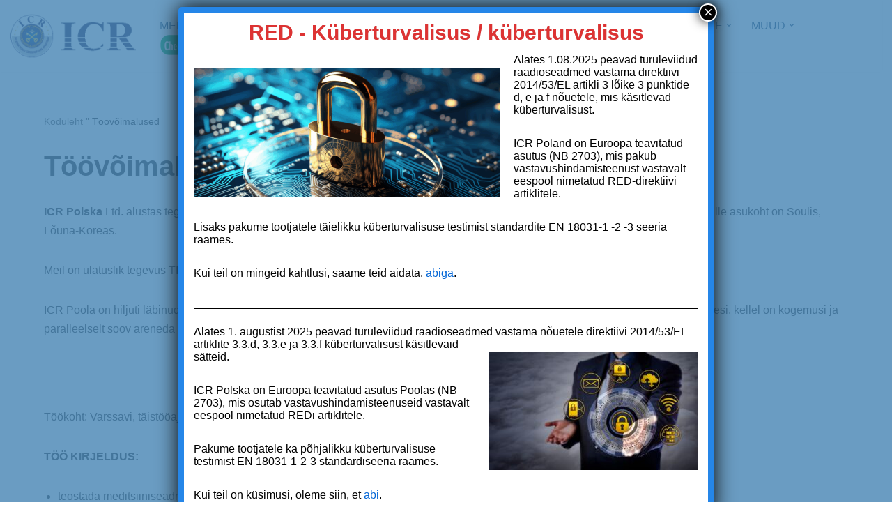

--- FILE ---
content_type: text/html; charset=UTF-8
request_url: https://icrpolska.com/est/oferty-pracy/
body_size: 24106
content:
<!DOCTYPE html>
<html lang="et">

<head>
	
	<meta charset="UTF-8">
	<meta name="viewport" content="width=device-width, initial-scale=1, minimum-scale=1">
	<link rel="profile" href="http://gmpg.org/xfn/11">
		<meta name='robots' content='index, follow, max-image-preview:large, max-snippet:-1, max-video-preview:-1' />
	<style>img:is([sizes="auto" i], [sizes^="auto," i]) { contain-intrinsic-size: 3000px 1500px }</style>
	
<!-- Google Tag Manager for WordPress by gtm4wp.com -->
<script data-cfasync="false" data-pagespeed-no-defer>
	var gtm4wp_datalayer_name = "dataLayer";
	var dataLayer = dataLayer || [];
</script>
<!-- End Google Tag Manager for WordPress by gtm4wp.com -->
	<!-- This site is optimized with the Yoast SEO plugin v26.8 - https://yoast.com/product/yoast-seo-wordpress/ -->
	<title>Töövõimalused - ICR POLAND - Testimine ja sertifitseerimine</title>
	<link rel="canonical" href="https://icrpolska.com/est/oferty-pracy/" />
	<meta property="og:locale" content="et_EE" />
	<meta property="og:type" content="article" />
	<meta property="og:title" content="Töövõimalused - ICR POLAND - Testimine ja sertifitseerimine" />
	<meta property="og:description" content="ICR Polska Sp. z o.o. alustas tegevust 2014. aastal kui ICR Co. Ltd, mis on rahvusvaheline katse- ja sertifitseerimisüksus, mille asukoht on Soulis, Lõuna-Koreas. Meil on ulatuslik tegevus TIC - testimine-kontroll-sertifitseerimine - valdkonnas nii kodu- kui ka välismaal. ICR Poola on hiljuti läbinud meditsiiniseadmete sertifitseerimise hindamise vastavalt määrusele 2017/745... Loe edasi &quot;Töövõimalused" />
	<meta property="og:url" content="https://icrpolska.com/est/oferty-pracy/" />
	<meta property="og:site_name" content="ICR POLA - katsetamine ja sertifitseerimine" />
	<meta property="article:modified_time" content="2023-03-16T13:21:01+00:00" />
	<meta name="twitter:card" content="summary_large_image" />
	<meta name="twitter:label1" content="Est. reading time" />
	<meta name="twitter:data1" content="6 minutit" />
	<script type="application/ld+json" class="yoast-schema-graph">{
    "@context": "https:\/\/schema.org",
    "@graph": [
        {
            "@type": "WebPage",
            "@id": "https:\/\/icrpolska.com\/oferty-pracy\/",
            "url": "https:\/\/icrpolska.com\/oferty-pracy\/",
            "name": "T\u00f6\u00f6v\u00f5imalused - ICR POLAND - Testimine ja sertifitseerimine",
            "isPartOf": {
                "@id": "https:\/\/icrpolska.com\/#website"
            },
            "primaryImageOfPage": {
                "@id": "https:\/\/icrpolska.com\/oferty-pracy\/#primaryimage"
            },
            "image": {
                "@id": "https:\/\/icrpolska.com\/oferty-pracy\/#primaryimage"
            },
            "thumbnailUrl": "",
            "datePublished": "2019-03-19T10:00:59+00:00",
            "dateModified": "2023-03-16T13:21:01+00:00",
            "breadcrumb": {
                "@id": "https:\/\/icrpolska.com\/oferty-pracy\/#breadcrumb"
            },
            "inLanguage": "et",
            "potentialAction": [
                {
                    "@type": "ReadAction",
                    "target": [
                        "https:\/\/icrpolska.com\/oferty-pracy\/"
                    ]
                }
            ]
        },
        {
            "@type": "ImageObject",
            "inLanguage": "et",
            "@id": "https:\/\/icrpolska.com\/oferty-pracy\/#primaryimage",
            "url": "",
            "contentUrl": ""
        },
        {
            "@type": "BreadcrumbList",
            "@id": "https:\/\/icrpolska.com\/oferty-pracy\/#breadcrumb",
            "itemListElement": [
                {
                    "@type": "ListItem",
                    "position": 1,
                    "name": "Koduleht",
                    "item": "https:\/\/icrpolska.com\/"
                },
                {
                    "@type": "ListItem",
                    "position": 2,
                    "name": "T\u00f6\u00f6v\u00f5imalused"
                }
            ]
        },
        {
            "@type": "WebSite",
            "@id": "https:\/\/icrpolska.com\/#website",
            "url": "https:\/\/icrpolska.com\/",
            "name": "ICR POLA - katsetamine ja sertifitseerimine",
            "description": "CE sertifitseerimine, CE sertifikaat, ISO sertifikaat, RED testimine, toodete testimine ja sertifitseerimine, elektritoodete testimine, meditsiiniseadmete testimine, ATEX, IECEx, FCC, toodete sertifitseerimine, EMC testimine, masinate sertifitseerimine, CE masinad, koolitus, elektrooniliste toodete testimine, testimine 2014\/53\/EL, droonide sertifitseerimine, ISO 13485 sertifikaat, ISO 9001 sertifikaat, NC RfG",
            "publisher": {
                "@id": "https:\/\/icrpolska.com\/#\/schema\/person\/8601820fc0521fc7bf75ae141134fbfd"
            },
            "potentialAction": [
                {
                    "@type": "SearchAction",
                    "target": {
                        "@type": "EntryPoint",
                        "urlTemplate": "https:\/\/icrpolska.com\/?s={search_term_string}"
                    },
                    "query-input": {
                        "@type": "PropertyValueSpecification",
                        "valueRequired": true,
                        "valueName": "search_term_string"
                    }
                }
            ],
            "inLanguage": "et"
        },
        {
            "@type": [
                "Person",
                "Organization"
            ],
            "@id": "https:\/\/icrpolska.com\/#\/schema\/person\/8601820fc0521fc7bf75ae141134fbfd",
            "name": "admin",
            "image": {
                "@type": "ImageObject",
                "inLanguage": "et",
                "@id": "https:\/\/icrpolska.com\/#\/schema\/person\/image\/",
                "url": "https:\/\/icrpolska.com\/wp-content\/uploads\/2019\/05\/cropped-logo-icr.32f04ad5-1-1.png",
                "contentUrl": "https:\/\/icrpolska.com\/wp-content\/uploads\/2019\/05\/cropped-logo-icr.32f04ad5-1-1.png",
                "width": 400,
                "height": 148,
                "caption": "admin"
            },
            "logo": {
                "@id": "https:\/\/icrpolska.com\/#\/schema\/person\/image\/"
            }
        }
    ]
}</script>
	<!-- / Yoast SEO plugin. -->


<link rel="alternate" type="application/rss+xml" title="ICR POLSKA - badania i certyfikacja &raquo; RSS" href="https://icrpolska.com/est/feed/" />
<link rel="alternate" type="application/rss+xml" title="ICR POLSKA - badania i certyfikacja &raquo; Kommentaaride RSS" href="https://icrpolska.com/est/comments/feed/" />
<script>
window._wpemojiSettings = {"baseUrl":"https:\/\/s.w.org\/images\/core\/emoji\/16.0.1\/72x72\/","ext":".png","svgUrl":"https:\/\/s.w.org\/images\/core\/emoji\/16.0.1\/svg\/","svgExt":".svg","source":{"concatemoji":"https:\/\/icrpolska.com\/wp-includes\/js\/wp-emoji-release.min.js?ver=6.8.3"}};
/*! This file is auto-generated */
!function(s,n){var o,i,e;function c(e){try{var t={supportTests:e,timestamp:(new Date).valueOf()};sessionStorage.setItem(o,JSON.stringify(t))}catch(e){}}function p(e,t,n){e.clearRect(0,0,e.canvas.width,e.canvas.height),e.fillText(t,0,0);var t=new Uint32Array(e.getImageData(0,0,e.canvas.width,e.canvas.height).data),a=(e.clearRect(0,0,e.canvas.width,e.canvas.height),e.fillText(n,0,0),new Uint32Array(e.getImageData(0,0,e.canvas.width,e.canvas.height).data));return t.every(function(e,t){return e===a[t]})}function u(e,t){e.clearRect(0,0,e.canvas.width,e.canvas.height),e.fillText(t,0,0);for(var n=e.getImageData(16,16,1,1),a=0;a<n.data.length;a++)if(0!==n.data[a])return!1;return!0}function f(e,t,n,a){switch(t){case"flag":return n(e,"\ud83c\udff3\ufe0f\u200d\u26a7\ufe0f","\ud83c\udff3\ufe0f\u200b\u26a7\ufe0f")?!1:!n(e,"\ud83c\udde8\ud83c\uddf6","\ud83c\udde8\u200b\ud83c\uddf6")&&!n(e,"\ud83c\udff4\udb40\udc67\udb40\udc62\udb40\udc65\udb40\udc6e\udb40\udc67\udb40\udc7f","\ud83c\udff4\u200b\udb40\udc67\u200b\udb40\udc62\u200b\udb40\udc65\u200b\udb40\udc6e\u200b\udb40\udc67\u200b\udb40\udc7f");case"emoji":return!a(e,"\ud83e\udedf")}return!1}function g(e,t,n,a){var r="undefined"!=typeof WorkerGlobalScope&&self instanceof WorkerGlobalScope?new OffscreenCanvas(300,150):s.createElement("canvas"),o=r.getContext("2d",{willReadFrequently:!0}),i=(o.textBaseline="top",o.font="600 32px Arial",{});return e.forEach(function(e){i[e]=t(o,e,n,a)}),i}function t(e){var t=s.createElement("script");t.src=e,t.defer=!0,s.head.appendChild(t)}"undefined"!=typeof Promise&&(o="wpEmojiSettingsSupports",i=["flag","emoji"],n.supports={everything:!0,everythingExceptFlag:!0},e=new Promise(function(e){s.addEventListener("DOMContentLoaded",e,{once:!0})}),new Promise(function(t){var n=function(){try{var e=JSON.parse(sessionStorage.getItem(o));if("object"==typeof e&&"number"==typeof e.timestamp&&(new Date).valueOf()<e.timestamp+604800&&"object"==typeof e.supportTests)return e.supportTests}catch(e){}return null}();if(!n){if("undefined"!=typeof Worker&&"undefined"!=typeof OffscreenCanvas&&"undefined"!=typeof URL&&URL.createObjectURL&&"undefined"!=typeof Blob)try{var e="postMessage("+g.toString()+"("+[JSON.stringify(i),f.toString(),p.toString(),u.toString()].join(",")+"));",a=new Blob([e],{type:"text/javascript"}),r=new Worker(URL.createObjectURL(a),{name:"wpTestEmojiSupports"});return void(r.onmessage=function(e){c(n=e.data),r.terminate(),t(n)})}catch(e){}c(n=g(i,f,p,u))}t(n)}).then(function(e){for(var t in e)n.supports[t]=e[t],n.supports.everything=n.supports.everything&&n.supports[t],"flag"!==t&&(n.supports.everythingExceptFlag=n.supports.everythingExceptFlag&&n.supports[t]);n.supports.everythingExceptFlag=n.supports.everythingExceptFlag&&!n.supports.flag,n.DOMReady=!1,n.readyCallback=function(){n.DOMReady=!0}}).then(function(){return e}).then(function(){var e;n.supports.everything||(n.readyCallback(),(e=n.source||{}).concatemoji?t(e.concatemoji):e.wpemoji&&e.twemoji&&(t(e.twemoji),t(e.wpemoji)))}))}((window,document),window._wpemojiSettings);
</script>
<style id='wp-emoji-styles-inline-css'>

	img.wp-smiley, img.emoji {
		display: inline !important;
		border: none !important;
		box-shadow: none !important;
		height: 1em !important;
		width: 1em !important;
		margin: 0 0.07em !important;
		vertical-align: -0.1em !important;
		background: none !important;
		padding: 0 !important;
	}
</style>
<link rel='stylesheet' id='wp-block-library-css' href='https://icrpolska.com/wp-includes/css/dist/block-library/style.min.css?ver=6.8.3' media='all' />
<style id='classic-theme-styles-inline-css'>
/*! This file is auto-generated */
.wp-block-button__link{color:#fff;background-color:#32373c;border-radius:9999px;box-shadow:none;text-decoration:none;padding:calc(.667em + 2px) calc(1.333em + 2px);font-size:1.125em}.wp-block-file__button{background:#32373c;color:#fff;text-decoration:none}
</style>
<link rel='stylesheet' id='wp-components-css' href='https://icrpolska.com/wp-includes/css/dist/components/style.min.css?ver=6.8.3' media='all' />
<link rel='stylesheet' id='wp-preferences-css' href='https://icrpolska.com/wp-includes/css/dist/preferences/style.min.css?ver=6.8.3' media='all' />
<link rel='stylesheet' id='wp-block-editor-css' href='https://icrpolska.com/wp-includes/css/dist/block-editor/style.min.css?ver=6.8.3' media='all' />
<link rel='stylesheet' id='popup-maker-block-library-style-css' href='https://icrpolska.com/wp-content/plugins/popup-maker/dist/packages/block-library-style.css?ver=dbea705cfafe089d65f1' media='all' />
<style id='global-styles-inline-css'>
:root{--wp--preset--aspect-ratio--square: 1;--wp--preset--aspect-ratio--4-3: 4/3;--wp--preset--aspect-ratio--3-4: 3/4;--wp--preset--aspect-ratio--3-2: 3/2;--wp--preset--aspect-ratio--2-3: 2/3;--wp--preset--aspect-ratio--16-9: 16/9;--wp--preset--aspect-ratio--9-16: 9/16;--wp--preset--color--black: #000000;--wp--preset--color--cyan-bluish-gray: #abb8c3;--wp--preset--color--white: #ffffff;--wp--preset--color--pale-pink: #f78da7;--wp--preset--color--vivid-red: #cf2e2e;--wp--preset--color--luminous-vivid-orange: #ff6900;--wp--preset--color--luminous-vivid-amber: #fcb900;--wp--preset--color--light-green-cyan: #7bdcb5;--wp--preset--color--vivid-green-cyan: #00d084;--wp--preset--color--pale-cyan-blue: #8ed1fc;--wp--preset--color--vivid-cyan-blue: #0693e3;--wp--preset--color--vivid-purple: #9b51e0;--wp--preset--color--neve-link-color: var(--nv-primary-accent);--wp--preset--color--neve-link-hover-color: var(--nv-secondary-accent);--wp--preset--color--nv-site-bg: var(--nv-site-bg);--wp--preset--color--nv-light-bg: var(--nv-light-bg);--wp--preset--color--nv-dark-bg: var(--nv-dark-bg);--wp--preset--color--neve-text-color: var(--nv-text-color);--wp--preset--color--nv-text-dark-bg: var(--nv-text-dark-bg);--wp--preset--color--nv-c-1: var(--nv-c-1);--wp--preset--color--nv-c-2: var(--nv-c-2);--wp--preset--gradient--vivid-cyan-blue-to-vivid-purple: linear-gradient(135deg,rgba(6,147,227,1) 0%,rgb(155,81,224) 100%);--wp--preset--gradient--light-green-cyan-to-vivid-green-cyan: linear-gradient(135deg,rgb(122,220,180) 0%,rgb(0,208,130) 100%);--wp--preset--gradient--luminous-vivid-amber-to-luminous-vivid-orange: linear-gradient(135deg,rgba(252,185,0,1) 0%,rgba(255,105,0,1) 100%);--wp--preset--gradient--luminous-vivid-orange-to-vivid-red: linear-gradient(135deg,rgba(255,105,0,1) 0%,rgb(207,46,46) 100%);--wp--preset--gradient--very-light-gray-to-cyan-bluish-gray: linear-gradient(135deg,rgb(238,238,238) 0%,rgb(169,184,195) 100%);--wp--preset--gradient--cool-to-warm-spectrum: linear-gradient(135deg,rgb(74,234,220) 0%,rgb(151,120,209) 20%,rgb(207,42,186) 40%,rgb(238,44,130) 60%,rgb(251,105,98) 80%,rgb(254,248,76) 100%);--wp--preset--gradient--blush-light-purple: linear-gradient(135deg,rgb(255,206,236) 0%,rgb(152,150,240) 100%);--wp--preset--gradient--blush-bordeaux: linear-gradient(135deg,rgb(254,205,165) 0%,rgb(254,45,45) 50%,rgb(107,0,62) 100%);--wp--preset--gradient--luminous-dusk: linear-gradient(135deg,rgb(255,203,112) 0%,rgb(199,81,192) 50%,rgb(65,88,208) 100%);--wp--preset--gradient--pale-ocean: linear-gradient(135deg,rgb(255,245,203) 0%,rgb(182,227,212) 50%,rgb(51,167,181) 100%);--wp--preset--gradient--electric-grass: linear-gradient(135deg,rgb(202,248,128) 0%,rgb(113,206,126) 100%);--wp--preset--gradient--midnight: linear-gradient(135deg,rgb(2,3,129) 0%,rgb(40,116,252) 100%);--wp--preset--font-size--small: 13px;--wp--preset--font-size--medium: 20px;--wp--preset--font-size--large: 36px;--wp--preset--font-size--x-large: 42px;--wp--preset--spacing--20: 0.44rem;--wp--preset--spacing--30: 0.67rem;--wp--preset--spacing--40: 1rem;--wp--preset--spacing--50: 1.5rem;--wp--preset--spacing--60: 2.25rem;--wp--preset--spacing--70: 3.38rem;--wp--preset--spacing--80: 5.06rem;--wp--preset--shadow--natural: 6px 6px 9px rgba(0, 0, 0, 0.2);--wp--preset--shadow--deep: 12px 12px 50px rgba(0, 0, 0, 0.4);--wp--preset--shadow--sharp: 6px 6px 0px rgba(0, 0, 0, 0.2);--wp--preset--shadow--outlined: 6px 6px 0px -3px rgba(255, 255, 255, 1), 6px 6px rgba(0, 0, 0, 1);--wp--preset--shadow--crisp: 6px 6px 0px rgba(0, 0, 0, 1);}:where(.is-layout-flex){gap: 0.5em;}:where(.is-layout-grid){gap: 0.5em;}body .is-layout-flex{display: flex;}.is-layout-flex{flex-wrap: wrap;align-items: center;}.is-layout-flex > :is(*, div){margin: 0;}body .is-layout-grid{display: grid;}.is-layout-grid > :is(*, div){margin: 0;}:where(.wp-block-columns.is-layout-flex){gap: 2em;}:where(.wp-block-columns.is-layout-grid){gap: 2em;}:where(.wp-block-post-template.is-layout-flex){gap: 1.25em;}:where(.wp-block-post-template.is-layout-grid){gap: 1.25em;}.has-black-color{color: var(--wp--preset--color--black) !important;}.has-cyan-bluish-gray-color{color: var(--wp--preset--color--cyan-bluish-gray) !important;}.has-white-color{color: var(--wp--preset--color--white) !important;}.has-pale-pink-color{color: var(--wp--preset--color--pale-pink) !important;}.has-vivid-red-color{color: var(--wp--preset--color--vivid-red) !important;}.has-luminous-vivid-orange-color{color: var(--wp--preset--color--luminous-vivid-orange) !important;}.has-luminous-vivid-amber-color{color: var(--wp--preset--color--luminous-vivid-amber) !important;}.has-light-green-cyan-color{color: var(--wp--preset--color--light-green-cyan) !important;}.has-vivid-green-cyan-color{color: var(--wp--preset--color--vivid-green-cyan) !important;}.has-pale-cyan-blue-color{color: var(--wp--preset--color--pale-cyan-blue) !important;}.has-vivid-cyan-blue-color{color: var(--wp--preset--color--vivid-cyan-blue) !important;}.has-vivid-purple-color{color: var(--wp--preset--color--vivid-purple) !important;}.has-neve-link-color-color{color: var(--wp--preset--color--neve-link-color) !important;}.has-neve-link-hover-color-color{color: var(--wp--preset--color--neve-link-hover-color) !important;}.has-nv-site-bg-color{color: var(--wp--preset--color--nv-site-bg) !important;}.has-nv-light-bg-color{color: var(--wp--preset--color--nv-light-bg) !important;}.has-nv-dark-bg-color{color: var(--wp--preset--color--nv-dark-bg) !important;}.has-neve-text-color-color{color: var(--wp--preset--color--neve-text-color) !important;}.has-nv-text-dark-bg-color{color: var(--wp--preset--color--nv-text-dark-bg) !important;}.has-nv-c-1-color{color: var(--wp--preset--color--nv-c-1) !important;}.has-nv-c-2-color{color: var(--wp--preset--color--nv-c-2) !important;}.has-black-background-color{background-color: var(--wp--preset--color--black) !important;}.has-cyan-bluish-gray-background-color{background-color: var(--wp--preset--color--cyan-bluish-gray) !important;}.has-white-background-color{background-color: var(--wp--preset--color--white) !important;}.has-pale-pink-background-color{background-color: var(--wp--preset--color--pale-pink) !important;}.has-vivid-red-background-color{background-color: var(--wp--preset--color--vivid-red) !important;}.has-luminous-vivid-orange-background-color{background-color: var(--wp--preset--color--luminous-vivid-orange) !important;}.has-luminous-vivid-amber-background-color{background-color: var(--wp--preset--color--luminous-vivid-amber) !important;}.has-light-green-cyan-background-color{background-color: var(--wp--preset--color--light-green-cyan) !important;}.has-vivid-green-cyan-background-color{background-color: var(--wp--preset--color--vivid-green-cyan) !important;}.has-pale-cyan-blue-background-color{background-color: var(--wp--preset--color--pale-cyan-blue) !important;}.has-vivid-cyan-blue-background-color{background-color: var(--wp--preset--color--vivid-cyan-blue) !important;}.has-vivid-purple-background-color{background-color: var(--wp--preset--color--vivid-purple) !important;}.has-neve-link-color-background-color{background-color: var(--wp--preset--color--neve-link-color) !important;}.has-neve-link-hover-color-background-color{background-color: var(--wp--preset--color--neve-link-hover-color) !important;}.has-nv-site-bg-background-color{background-color: var(--wp--preset--color--nv-site-bg) !important;}.has-nv-light-bg-background-color{background-color: var(--wp--preset--color--nv-light-bg) !important;}.has-nv-dark-bg-background-color{background-color: var(--wp--preset--color--nv-dark-bg) !important;}.has-neve-text-color-background-color{background-color: var(--wp--preset--color--neve-text-color) !important;}.has-nv-text-dark-bg-background-color{background-color: var(--wp--preset--color--nv-text-dark-bg) !important;}.has-nv-c-1-background-color{background-color: var(--wp--preset--color--nv-c-1) !important;}.has-nv-c-2-background-color{background-color: var(--wp--preset--color--nv-c-2) !important;}.has-black-border-color{border-color: var(--wp--preset--color--black) !important;}.has-cyan-bluish-gray-border-color{border-color: var(--wp--preset--color--cyan-bluish-gray) !important;}.has-white-border-color{border-color: var(--wp--preset--color--white) !important;}.has-pale-pink-border-color{border-color: var(--wp--preset--color--pale-pink) !important;}.has-vivid-red-border-color{border-color: var(--wp--preset--color--vivid-red) !important;}.has-luminous-vivid-orange-border-color{border-color: var(--wp--preset--color--luminous-vivid-orange) !important;}.has-luminous-vivid-amber-border-color{border-color: var(--wp--preset--color--luminous-vivid-amber) !important;}.has-light-green-cyan-border-color{border-color: var(--wp--preset--color--light-green-cyan) !important;}.has-vivid-green-cyan-border-color{border-color: var(--wp--preset--color--vivid-green-cyan) !important;}.has-pale-cyan-blue-border-color{border-color: var(--wp--preset--color--pale-cyan-blue) !important;}.has-vivid-cyan-blue-border-color{border-color: var(--wp--preset--color--vivid-cyan-blue) !important;}.has-vivid-purple-border-color{border-color: var(--wp--preset--color--vivid-purple) !important;}.has-neve-link-color-border-color{border-color: var(--wp--preset--color--neve-link-color) !important;}.has-neve-link-hover-color-border-color{border-color: var(--wp--preset--color--neve-link-hover-color) !important;}.has-nv-site-bg-border-color{border-color: var(--wp--preset--color--nv-site-bg) !important;}.has-nv-light-bg-border-color{border-color: var(--wp--preset--color--nv-light-bg) !important;}.has-nv-dark-bg-border-color{border-color: var(--wp--preset--color--nv-dark-bg) !important;}.has-neve-text-color-border-color{border-color: var(--wp--preset--color--neve-text-color) !important;}.has-nv-text-dark-bg-border-color{border-color: var(--wp--preset--color--nv-text-dark-bg) !important;}.has-nv-c-1-border-color{border-color: var(--wp--preset--color--nv-c-1) !important;}.has-nv-c-2-border-color{border-color: var(--wp--preset--color--nv-c-2) !important;}.has-vivid-cyan-blue-to-vivid-purple-gradient-background{background: var(--wp--preset--gradient--vivid-cyan-blue-to-vivid-purple) !important;}.has-light-green-cyan-to-vivid-green-cyan-gradient-background{background: var(--wp--preset--gradient--light-green-cyan-to-vivid-green-cyan) !important;}.has-luminous-vivid-amber-to-luminous-vivid-orange-gradient-background{background: var(--wp--preset--gradient--luminous-vivid-amber-to-luminous-vivid-orange) !important;}.has-luminous-vivid-orange-to-vivid-red-gradient-background{background: var(--wp--preset--gradient--luminous-vivid-orange-to-vivid-red) !important;}.has-very-light-gray-to-cyan-bluish-gray-gradient-background{background: var(--wp--preset--gradient--very-light-gray-to-cyan-bluish-gray) !important;}.has-cool-to-warm-spectrum-gradient-background{background: var(--wp--preset--gradient--cool-to-warm-spectrum) !important;}.has-blush-light-purple-gradient-background{background: var(--wp--preset--gradient--blush-light-purple) !important;}.has-blush-bordeaux-gradient-background{background: var(--wp--preset--gradient--blush-bordeaux) !important;}.has-luminous-dusk-gradient-background{background: var(--wp--preset--gradient--luminous-dusk) !important;}.has-pale-ocean-gradient-background{background: var(--wp--preset--gradient--pale-ocean) !important;}.has-electric-grass-gradient-background{background: var(--wp--preset--gradient--electric-grass) !important;}.has-midnight-gradient-background{background: var(--wp--preset--gradient--midnight) !important;}.has-small-font-size{font-size: var(--wp--preset--font-size--small) !important;}.has-medium-font-size{font-size: var(--wp--preset--font-size--medium) !important;}.has-large-font-size{font-size: var(--wp--preset--font-size--large) !important;}.has-x-large-font-size{font-size: var(--wp--preset--font-size--x-large) !important;}
:where(.wp-block-post-template.is-layout-flex){gap: 1.25em;}:where(.wp-block-post-template.is-layout-grid){gap: 1.25em;}
:where(.wp-block-columns.is-layout-flex){gap: 2em;}:where(.wp-block-columns.is-layout-grid){gap: 2em;}
:root :where(.wp-block-pullquote){font-size: 1.5em;line-height: 1.6;}
</style>
<link rel='stylesheet' id='cookie-law-info-css' href='https://icrpolska.com/wp-content/plugins/cookie-law-info/legacy/public/css/cookie-law-info-public.css?ver=3.3.9.1' media='all' />
<link rel='stylesheet' id='cookie-law-info-gdpr-css' href='https://icrpolska.com/wp-content/plugins/cookie-law-info/legacy/public/css/cookie-law-info-gdpr.css?ver=3.3.9.1' media='all' />
<link rel='stylesheet' id='widgetopts-styles-css' href='https://icrpolska.com/wp-content/plugins/widget-options/assets/css/widget-options.css?ver=4.1.3' media='all' />
<link rel='stylesheet' id='trp-language-switcher-style-css' href='https://icrpolska.com/wp-content/plugins/translatepress-multilingual/assets/css/trp-language-switcher.css?ver=3.0.7' media='all' />
<link rel='stylesheet' id='trp-popup-style-css' href='https://icrpolska.com/wp-content/plugins/translatepress-business/add-ons-pro/automatic-language-detection/assets/css/trp-popup.css?ver=6.8.3' media='all' />
<link rel='stylesheet' id='htbbootstrap-css' href='https://icrpolska.com/wp-content/plugins/ht-mega-for-elementor/assets/css/htbbootstrap.css?ver=3.0.4' media='all' />
<link rel='stylesheet' id='font-awesome-css' href='https://icrpolska.com/wp-content/plugins/elementor/assets/lib/font-awesome/css/font-awesome.min.css?ver=4.7.0' media='all' />
<link rel='stylesheet' id='htmega-animation-css' href='https://icrpolska.com/wp-content/plugins/ht-mega-for-elementor/assets/css/animation.css?ver=3.0.4' media='all' />
<link rel='stylesheet' id='htmega-keyframes-css' href='https://icrpolska.com/wp-content/plugins/ht-mega-for-elementor/assets/css/htmega-keyframes.css?ver=3.0.4' media='all' />
<link rel='stylesheet' id='htmega-global-style-min-css' href='https://icrpolska.com/wp-content/plugins/ht-mega-for-elementor/assets/css/htmega-global-style.min.css?ver=3.0.4' media='all' />
<link rel='stylesheet' id='neve-style-css' href='https://icrpolska.com/wp-content/themes/neve/style-main-new.min.css?ver=4.0.1' media='all' />
<style id='neve-style-inline-css'>
.nv-meta-list li.meta:not(:last-child):after { content:"/" }.nv-meta-list .no-mobile{
			display:none;
		}.nv-meta-list li.last::after{
			content: ""!important;
		}@media (min-width: 769px) {
			.nv-meta-list .no-mobile {
				display: inline-block;
			}
			.nv-meta-list li.last:not(:last-child)::after {
		 		content: "/" !important;
			}
		}
 :root{ --container: 748px;--postwidth:100%; --primarybtnbg: var(--nv-primary-accent); --primarybtnhoverbg: var(--nv-primary-accent); --primarybtncolor: #ffffff; --secondarybtncolor: var(--nv-primary-accent); --primarybtnhovercolor: #ffffff; --secondarybtnhovercolor: var(--nv-primary-accent);--primarybtnborderradius:3px;--secondarybtnborderradius:3px;--primarybtnborderwidth:1px;--secondarybtnborderwidth:3px;--btnpadding:13px 15px;--primarybtnpadding:calc(13px - 1px) calc(15px - 1px);--secondarybtnpadding:calc(13px - 3px) calc(15px - 3px); --bodyfontfamily: Arial,Helvetica,sans-serif; --bodyfontsize: 15px; --bodylineheight: 1.6; --bodyletterspacing: 0px; --bodyfontweight: 400; --h1fontsize: 36px; --h1fontweight: 700; --h1lineheight: 1.2; --h1letterspacing: 0px; --h1texttransform: none; --h2fontsize: 28px; --h2fontweight: 700; --h2lineheight: 1.3; --h2letterspacing: 0px; --h2texttransform: none; --h3fontsize: 24px; --h3fontweight: 700; --h3lineheight: 1.4; --h3letterspacing: 0px; --h3texttransform: none; --h4fontsize: 20px; --h4fontweight: 700; --h4lineheight: 1.6; --h4letterspacing: 0px; --h4texttransform: none; --h5fontsize: 16px; --h5fontweight: 700; --h5lineheight: 1.6; --h5letterspacing: 0px; --h5texttransform: none; --h6fontsize: 14px; --h6fontweight: 700; --h6lineheight: 1.6; --h6letterspacing: 0px; --h6texttransform: none;--formfieldborderwidth:2px;--formfieldborderradius:3px; --formfieldbgcolor: var(--nv-site-bg); --formfieldbordercolor: #dddddd; --formfieldcolor: var(--nv-text-color);--formfieldpadding:10px 12px; } .nv-index-posts{ --borderradius:0px; } .has-neve-button-color-color{ color: var(--nv-primary-accent)!important; } .has-neve-button-color-background-color{ background-color: var(--nv-primary-accent)!important; } .single-post-container .alignfull > [class*="__inner-container"], .single-post-container .alignwide > [class*="__inner-container"]{ max-width:718px } .nv-meta-list{ --avatarsize: 20px; } .single .nv-meta-list{ --avatarsize: 20px; } .nv-post-cover{ --height: 250px;--padding:40px 15px;--justify: flex-start; --textalign: left; --valign: center; } .nv-post-cover .nv-title-meta-wrap, .nv-page-title-wrap, .entry-header{ --textalign: left; } .nv-is-boxed.nv-title-meta-wrap{ --padding:40px 15px; --bgcolor: var(--nv-dark-bg); } .nv-overlay{ --opacity: 50; --blendmode: normal; } .nv-is-boxed.nv-comments-wrap{ --padding:20px; } .nv-is-boxed.comment-respond{ --padding:20px; } .single:not(.single-product), .page{ --c-vspace:0 0 0 0;; } .global-styled{ --bgcolor: var(--nv-site-bg); } .header-top{ --rowbcolor: var(--nv-light-bg); --color: var(--nv-text-color); --bgcolor: var(--nv-site-bg); } .header-main{ --rowbcolor: var(--nv-light-bg); --color: var(--nv-text-color); --bgcolor: var(--nv-site-bg); } .header-bottom{ --rowbcolor: var(--nv-light-bg); --color: var(--nv-text-color); --bgcolor: var(--nv-site-bg); } .header-menu-sidebar-bg{ --justify: flex-start; --textalign: left;--flexg: 1;--wrapdropdownwidth: auto; --color: var(--nv-text-color); --bgcolor: var(--nv-site-bg); } .header-menu-sidebar{ width: 360px; } .builder-item--logo{ --maxwidth: 120px; --fs: 24px;--padding:10px 0;--margin:0; --textalign: left;--justify: flex-start; } .builder-item--nav-icon,.header-menu-sidebar .close-sidebar-panel .navbar-toggle{ --borderradius:0; } .builder-item--nav-icon{ --label-margin:0 5px 0 0;;--padding:10px 15px;--margin:0; } .builder-item--primary-menu{ --color: #2a5177; --hovercolor: rgba(0,0,0,0.34); --hovertextcolor: var(--nv-text-color); --activecolor: var(--nv-primary-accent); --spacing: 20px; --height: 25px;--padding:0;--margin:0; --fontsize: 1em; --lineheight: 1.6; --letterspacing: 0px; --fontweight: 500; --texttransform: none; --iconsize: 1em; } .hfg-is-group.has-primary-menu .inherit-ff{ --inheritedfw: 500; } .footer-top-inner .row{ grid-template-columns:repeat(4, 1fr); --valign: flex-start; } .footer-top{ --rowbwidth:0px; --rowbcolor: rgba(0,0,0,0); --color: rgba(13, 12, 12, 0.55); --bgcolor: var(--nv-site-bg); } .footer-main-inner .row{ grid-template-columns:1fr; --valign: flex-start; } .footer-main{ --rowbcolor: var(--nv-light-bg); --color: var(--nv-text-color); --bgcolor: var(--nv-site-bg); } .footer-bottom-inner .row{ grid-template-columns:1fr 1fr 1fr; --valign: flex-start; } .footer-bottom{ --rowbcolor: var(--nv-light-bg); --color: var(--nv-text-dark-bg); --bgcolor: var(--nv-dark-bg); } .builder-item--footer-one-widgets{ --padding:0;--margin:0; --textalign: left;--justify: flex-start; } .builder-item--footer-two-widgets{ --padding:0;--margin:0; --textalign: left;--justify: flex-start; } .builder-item--footer-three-widgets{ --padding:0;--margin:0; --textalign: left;--justify: flex-start; } .builder-item--footer-four-widgets{ --padding:0;--margin:0; --textalign: left;--justify: flex-start; } @media(min-width: 576px){ :root{ --container: 992px;--postwidth:100%;--btnpadding:13px 15px;--primarybtnpadding:calc(13px - 1px) calc(15px - 1px);--secondarybtnpadding:calc(13px - 3px) calc(15px - 3px); --bodyfontsize: 16px; --bodylineheight: 1.6; --bodyletterspacing: 0px; --h1fontsize: 38px; --h1lineheight: 1.2; --h1letterspacing: 0px; --h2fontsize: 30px; --h2lineheight: 1.2; --h2letterspacing: 0px; --h3fontsize: 26px; --h3lineheight: 1.4; --h3letterspacing: 0px; --h4fontsize: 22px; --h4lineheight: 1.5; --h4letterspacing: 0px; --h5fontsize: 18px; --h5lineheight: 1.6; --h5letterspacing: 0px; --h6fontsize: 14px; --h6lineheight: 1.6; --h6letterspacing: 0px; } .single-post-container .alignfull > [class*="__inner-container"], .single-post-container .alignwide > [class*="__inner-container"]{ max-width:962px } .nv-meta-list{ --avatarsize: 20px; } .single .nv-meta-list{ --avatarsize: 20px; } .nv-post-cover{ --height: 320px;--padding:60px 30px;--justify: flex-start; --textalign: left; --valign: center; } .nv-post-cover .nv-title-meta-wrap, .nv-page-title-wrap, .entry-header{ --textalign: left; } .nv-is-boxed.nv-title-meta-wrap{ --padding:60px 30px; } .nv-is-boxed.nv-comments-wrap{ --padding:30px; } .nv-is-boxed.comment-respond{ --padding:30px; } .single:not(.single-product), .page{ --c-vspace:0 0 0 0;; } .header-menu-sidebar-bg{ --justify: flex-start; --textalign: left;--flexg: 1;--wrapdropdownwidth: auto; } .header-menu-sidebar{ width: 360px; } .builder-item--logo{ --maxwidth: 120px; --fs: 24px;--padding:10px 0;--margin:0; --textalign: left;--justify: flex-start; } .builder-item--nav-icon{ --label-margin:0 5px 0 0;;--padding:10px 15px;--margin:0; } .builder-item--primary-menu{ --spacing: 20px; --height: 25px;--padding:0;--margin:0; --fontsize: 1em; --lineheight: 1.6; --letterspacing: 0px; --iconsize: 1em; } .footer-top{ --rowbwidth:0px; } .builder-item--footer-one-widgets{ --padding:0;--margin:0; --textalign: left;--justify: flex-start; } .builder-item--footer-two-widgets{ --padding:0;--margin:0; --textalign: left;--justify: flex-start; } .builder-item--footer-three-widgets{ --padding:0;--margin:0; --textalign: left;--justify: flex-start; } .builder-item--footer-four-widgets{ --padding:0;--margin:0; --textalign: left;--justify: flex-start; } }@media(min-width: 960px){ :root{ --container: 1170px;--postwidth:100%;--btnpadding:13px 15px;--primarybtnpadding:calc(13px - 1px) calc(15px - 1px);--secondarybtnpadding:calc(13px - 3px) calc(15px - 3px); --bodyfontsize: 16px; --bodylineheight: 1.7; --bodyletterspacing: 0px; --h1fontsize: 40px; --h1lineheight: 1.1; --h1letterspacing: 0px; --h2fontsize: 32px; --h2lineheight: 1.2; --h2letterspacing: 0px; --h3fontsize: 28px; --h3lineheight: 1.4; --h3letterspacing: 0px; --h4fontsize: 24px; --h4lineheight: 1.5; --h4letterspacing: 0px; --h5fontsize: 20px; --h5lineheight: 1.6; --h5letterspacing: 0px; --h6fontsize: 16px; --h6lineheight: 1.6; --h6letterspacing: 0px; } body:not(.single):not(.archive):not(.blog):not(.search):not(.error404) .neve-main > .container .col, body.post-type-archive-course .neve-main > .container .col, body.post-type-archive-llms_membership .neve-main > .container .col{ max-width: 100%; } body:not(.single):not(.archive):not(.blog):not(.search):not(.error404) .nv-sidebar-wrap, body.post-type-archive-course .nv-sidebar-wrap, body.post-type-archive-llms_membership .nv-sidebar-wrap{ max-width: 0%; } .neve-main > .archive-container .nv-index-posts.col{ max-width: 100%; } .neve-main > .archive-container .nv-sidebar-wrap{ max-width: 0%; } .neve-main > .single-post-container .nv-single-post-wrap.col{ max-width: 70%; } .single-post-container .alignfull > [class*="__inner-container"], .single-post-container .alignwide > [class*="__inner-container"]{ max-width:789px } .container-fluid.single-post-container .alignfull > [class*="__inner-container"], .container-fluid.single-post-container .alignwide > [class*="__inner-container"]{ max-width:calc(70% + 15px) } .neve-main > .single-post-container .nv-sidebar-wrap{ max-width: 30%; } .nv-meta-list{ --avatarsize: 20px; } .single .nv-meta-list{ --avatarsize: 20px; } .nv-post-cover{ --height: 400px;--padding:60px 40px;--justify: flex-start; --textalign: left; --valign: center; } .nv-post-cover .nv-title-meta-wrap, .nv-page-title-wrap, .entry-header{ --textalign: left; } .nv-is-boxed.nv-title-meta-wrap{ --padding:60px 40px; } .nv-is-boxed.nv-comments-wrap{ --padding:40px; } .nv-is-boxed.comment-respond{ --padding:40px; } .single:not(.single-product), .page{ --c-vspace:0 0 0 0;; } .header-menu-sidebar-bg{ --justify: flex-start; --textalign: left;--flexg: 1;--wrapdropdownwidth: auto; } .header-menu-sidebar{ width: 360px; } .builder-item--logo{ --maxwidth: 180px; --fs: 24px;--padding:10px 0;--margin:0; --textalign: right;--justify: flex-end; } .builder-item--nav-icon{ --label-margin:0 5px 0 0;;--padding:10px 15px;--margin:0; } .builder-item--primary-menu{ --spacing: 20px; --height: 25px;--padding:0;--margin:0; --fontsize: 1em; --lineheight: 1.6; --letterspacing: 0px; --iconsize: 1em; } .footer-top{ --rowbwidth:10px; } .builder-item--footer-one-widgets{ --padding:0;--margin:0; --textalign: left;--justify: flex-start; } .builder-item--footer-two-widgets{ --padding:0;--margin:0; --textalign: left;--justify: flex-start; } .builder-item--footer-three-widgets{ --padding:0;--margin:0; --textalign: left;--justify: flex-start; } .builder-item--footer-four-widgets{ --padding:0;--margin:0; --textalign: left;--justify: flex-start; } }.nv-content-wrap .elementor a:not(.button):not(.wp-block-file__button){ text-decoration: none; }:root{--nv-primary-accent:#0366d6;--nv-secondary-accent:#0e509a;--nv-site-bg:#ffffff;--nv-light-bg:#ededed;--nv-dark-bg:#14171c;--nv-text-color:#393939;--nv-text-dark-bg:#ffffff;--nv-c-1:#77b978;--nv-c-2:#f37262;--nv-fallback-ff:Arial, Helvetica, sans-serif;}
:root{--e-global-color-nvprimaryaccent:#0366d6;--e-global-color-nvsecondaryaccent:#0e509a;--e-global-color-nvsitebg:#ffffff;--e-global-color-nvlightbg:#ededed;--e-global-color-nvdarkbg:#14171c;--e-global-color-nvtextcolor:#393939;--e-global-color-nvtextdarkbg:#ffffff;--e-global-color-nvc1:#77b978;--e-global-color-nvc2:#f37262;}
</style>
<link rel='stylesheet' id='slb_core-css' href='https://icrpolska.com/wp-content/plugins/simple-lightbox/client/css/app.css?ver=2.9.4' media='all' />
<link rel='stylesheet' id='popup-maker-site-css' href='//icrpolska.com/wp-content/uploads/pum/pum-site-styles.css?generated=1764067650&#038;ver=1.21.5' media='all' />
<script src="https://icrpolska.com/wp-includes/js/jquery/jquery.min.js?ver=3.7.1" id="jquery-core-js"></script>
<script src="https://icrpolska.com/wp-includes/js/jquery/jquery-migrate.min.js?ver=3.4.1" id="jquery-migrate-js"></script>
<script id="cookie-law-info-js-extra">
var Cli_Data = {"nn_cookie_ids":[],"cookielist":[],"non_necessary_cookies":[],"ccpaEnabled":"1","ccpaRegionBased":"","ccpaBarEnabled":"","strictlyEnabled":["necessary","obligatoire"],"ccpaType":"ccpa_gdpr","js_blocking":"1","custom_integration":"","triggerDomRefresh":"","secure_cookies":""};
var cli_cookiebar_settings = {"animate_speed_hide":"500","animate_speed_show":"500","background":"#FFF","border":"#b1a6a6c2","border_on":"","button_1_button_colour":"#81d742","button_1_button_hover":"#67ac35","button_1_link_colour":"#fff","button_1_as_button":"1","button_1_new_win":"","button_2_button_colour":"#650082","button_2_button_hover":"#510068","button_2_link_colour":"#ffffff","button_2_as_button":"1","button_2_hidebar":"","button_3_button_colour":"#dd9933","button_3_button_hover":"#b17a29","button_3_link_colour":"#fff","button_3_as_button":"1","button_3_new_win":"","button_4_button_colour":"#0192a8","button_4_button_hover":"#017586","button_4_link_colour":"#ffffff","button_4_as_button":"1","button_7_button_colour":"#61a229","button_7_button_hover":"#4e8221","button_7_link_colour":"#fff","button_7_as_button":"1","button_7_new_win":"","font_family":"Verdana, Geneva","header_fix":"","notify_animate_hide":"1","notify_animate_show":"1","notify_div_id":"#cookie-law-info-bar","notify_position_horizontal":"right","notify_position_vertical":"bottom","scroll_close":"1","scroll_close_reload":"1","accept_close_reload":"1","reject_close_reload":"1","showagain_tab":"1","showagain_background":"#fff","showagain_border":"#000","showagain_div_id":"#cookie-law-info-again","showagain_x_position":"100px","text":"#000","show_once_yn":"","show_once":"10000","logging_on":"","as_popup":"","popup_overlay":"1","bar_heading_text":"","cookie_bar_as":"popup","popup_showagain_position":"bottom-right","widget_position":"left"};
var log_object = {"ajax_url":"https:\/\/icrpolska.com\/wp-admin\/admin-ajax.php"};
</script>
<script src="https://icrpolska.com/wp-content/plugins/cookie-law-info/legacy/public/js/cookie-law-info-public.js?ver=3.3.9.1" id="cookie-law-info-js"></script>
<script id="cookie-law-info-ccpa-js-extra">
var ccpa_data = {"opt_out_prompt":"Do you really wish to opt out?","opt_out_confirm":"Confirm","opt_out_cancel":"Cancel"};
</script>
<script src="https://icrpolska.com/wp-content/plugins/cookie-law-info/legacy/admin/modules/ccpa/assets/js/cookie-law-info-ccpa.js?ver=3.3.9.1" id="cookie-law-info-ccpa-js"></script>
<script id="trp-language-cookie-js-extra">
var trp_language_cookie_data = {"abs_home":"https:\/\/icrpolska.com","url_slugs":{"pl_PL":"pl","en_GB":"en","fr_FR":"fr","uk":"ua","lv":"lv","lt_LT":"lt","et":"est","zh_CN":"cn","ko_KR":"kr"},"cookie_name":"trp_language","cookie_age":"30","cookie_path":"\/","default_language":"pl_PL","publish_languages":["pl_PL","en_GB","fr_FR","uk","lv","lt_LT","et","zh_CN","ko_KR"],"trp_ald_ajax_url":"https:\/\/icrpolska.com\/wp-content\/plugins\/translatepress-business\/add-ons-pro\/automatic-language-detection\/includes\/trp-ald-ajax.php","detection_method":"browser-ip","popup_option":"popup","popup_type":"normal_popup","popup_textarea":"We've detected you might be speaking a different language. Do you want to change to:","popup_textarea_change_button":"Change Language","popup_textarea_close_button":"Close and do not switch language","iso_codes":{"pl_PL":"pl","en_GB":"en","fr_FR":"fr","uk":"uk","lv":"lv","lt_LT":"lt","et":"et","zh_CN":"zh-CN","ko_KR":"ko","en_US":"en"},"language_urls":{"pl_PL":"https:\/\/icrpolska.com\/oferty-pracy\/","en_GB":"https:\/\/icrpolska.com\/en\/oferty-pracy\/","fr_FR":"https:\/\/icrpolska.com\/fr\/oferty-pracy\/","uk":"https:\/\/icrpolska.com\/ua\/oferty-pracy\/","lv":"https:\/\/icrpolska.com\/lv\/oferty-pracy\/","lt_LT":"https:\/\/icrpolska.com\/lt\/oferty-pracy\/","et":"https:\/\/icrpolska.com\/est\/oferty-pracy\/","zh_CN":"https:\/\/icrpolska.com\/cn\/oferty-pracy\/","ko_KR":"https:\/\/icrpolska.com\/kr\/oferty-pracy\/"},"english_name":{"pl_PL":"Polski","en_GB":"English (UK)","fr_FR":"Fran\u00e7ais","uk":"\u0423\u043a\u0440\u0430\u0457\u043d\u0441\u044c\u043a\u0430","lv":"Latvie\u0161u valoda","lt_LT":"Lietuvi\u0173 kalba","et":"Eesti","zh_CN":"\u7b80\u4f53\u4e2d\u6587","ko_KR":"\ud55c\uad6d\uc5b4"},"is_iphone_user_check":""};
</script>
<script src="https://icrpolska.com/wp-content/plugins/translatepress-business/add-ons-pro/automatic-language-detection/assets/js/trp-language-cookie.js?ver=1.1.1" id="trp-language-cookie-js"></script>
<link rel="https://api.w.org/" href="https://icrpolska.com/est/wp-json/" /><link rel="alternate" title="JSON" type="application/json" href="https://icrpolska.com/est/wp-json/wp/v2/pages/435" /><link rel="EditURI" type="application/rsd+xml" title="RSD" href="https://icrpolska.com/xmlrpc.php?rsd" />
<meta name="generator" content="WordPress 6.8.3" />
<link rel='shortlink' href='https://icrpolska.com/est/?p=435' />
<link rel="alternate" title="oEmbed (JSON)" type="application/json+oembed" href="https://icrpolska.com/est/wp-json/oembed/1.0/embed?url=https%3A%2F%2Ficrpolska.com%2Fest%2Foferty-pracy%2F" />
<link rel="alternate" title="oEmbed (XML)" type="text/xml+oembed" href="https://icrpolska.com/est/wp-json/oembed/1.0/embed?url=https%3A%2F%2Ficrpolska.com%2Fest%2Foferty-pracy%2F&#038;format=xml" />
<link rel="alternate" hreflang="pl-PL" href="https://icrpolska.com/oferty-pracy/"/>
<link rel="alternate" hreflang="en-GB" href="https://icrpolska.com/en/oferty-pracy/"/>
<link rel="alternate" hreflang="fr-FR" href="https://icrpolska.com/fr/oferty-pracy/"/>
<link rel="alternate" hreflang="uk" href="https://icrpolska.com/ua/oferty-pracy/"/>
<link rel="alternate" hreflang="lv" href="https://icrpolska.com/lv/oferty-pracy/"/>
<link rel="alternate" hreflang="lt-LT" href="https://icrpolska.com/lt/oferty-pracy/"/>
<link rel="alternate" hreflang="et" href="https://icrpolska.com/est/oferty-pracy/"/>
<link rel="alternate" hreflang="zh-CN" href="https://icrpolska.com/cn/oferty-pracy/"/>
<link rel="alternate" hreflang="ko-KR" href="https://icrpolska.com/kr/oferty-pracy/"/>
<link rel="alternate" hreflang="pl" href="https://icrpolska.com/oferty-pracy/"/>
<link rel="alternate" hreflang="en" href="https://icrpolska.com/en/oferty-pracy/"/>
<link rel="alternate" hreflang="fr" href="https://icrpolska.com/fr/oferty-pracy/"/>
<link rel="alternate" hreflang="lt" href="https://icrpolska.com/lt/oferty-pracy/"/>
<link rel="alternate" hreflang="zh" href="https://icrpolska.com/cn/oferty-pracy/"/>
<link rel="alternate" hreflang="ko" href="https://icrpolska.com/kr/oferty-pracy/"/>

<!-- Google Tag Manager for WordPress by gtm4wp.com -->
<!-- GTM Container placement set to automatic -->
<script data-cfasync="false" data-pagespeed-no-defer>
	var dataLayer_content = {"pagePostType":"page","pagePostType2":"single-page","pagePostAuthor":"admin"};
	dataLayer.push( dataLayer_content );
</script>
<script data-cfasync="false" data-pagespeed-no-defer>
(function(w,d,s,l,i){w[l]=w[l]||[];w[l].push({'gtm.start':
new Date().getTime(),event:'gtm.js'});var f=d.getElementsByTagName(s)[0],
j=d.createElement(s),dl=l!='dataLayer'?'&l='+l:'';j.async=true;j.src=
'//www.googletagmanager.com/gtm.js?id='+i+dl;f.parentNode.insertBefore(j,f);
})(window,document,'script','dataLayer','GTM-P7N27HH');
</script>
<!-- End Google Tag Manager for WordPress by gtm4wp.com --><meta name="generator" content="Elementor 3.34.2; features: additional_custom_breakpoints; settings: css_print_method-external, google_font-enabled, font_display-auto">
			<style>
				.e-con.e-parent:nth-of-type(n+4):not(.e-lazyloaded):not(.e-no-lazyload),
				.e-con.e-parent:nth-of-type(n+4):not(.e-lazyloaded):not(.e-no-lazyload) * {
					background-image: none !important;
				}
				@media screen and (max-height: 1024px) {
					.e-con.e-parent:nth-of-type(n+3):not(.e-lazyloaded):not(.e-no-lazyload),
					.e-con.e-parent:nth-of-type(n+3):not(.e-lazyloaded):not(.e-no-lazyload) * {
						background-image: none !important;
					}
				}
				@media screen and (max-height: 640px) {
					.e-con.e-parent:nth-of-type(n+2):not(.e-lazyloaded):not(.e-no-lazyload),
					.e-con.e-parent:nth-of-type(n+2):not(.e-lazyloaded):not(.e-no-lazyload) * {
						background-image: none !important;
					}
				}
			</style>
			<link rel="icon" href="https://icrpolska.com/wp-content/uploads/2019/06/ICR-150x150.png" sizes="32x32" />
<link rel="icon" href="https://icrpolska.com/wp-content/uploads/2019/06/ICR.png" sizes="192x192" />
<link rel="apple-touch-icon" href="https://icrpolska.com/wp-content/uploads/2019/06/ICR.png" />
<meta name="msapplication-TileImage" content="https://icrpolska.com/wp-content/uploads/2019/06/ICR.png" />
		<style id="wp-custom-css">
			.wiecej {padding:8px; padding-right:20px; padding-left:20px;background:white; border:solid 1px black}		</style>
		
	</head>

<body  class="wp-singular page-template-default page page-id-435 wp-custom-logo wp-theme-neve translatepress-et  nv-blog-default nv-sidebar-left menu_sidebar_slide_left elementor-default elementor-kit-3687" id="neve_body"  >

<!-- GTM Container placement set to automatic -->
<!-- Google Tag Manager (noscript) -->
				<noscript><iframe src="https://www.googletagmanager.com/ns.html?id=GTM-P7N27HH" height="0" width="0" style="display:none;visibility:hidden" aria-hidden="true"></iframe></noscript>
<!-- End Google Tag Manager (noscript) --><div class="wrapper">
	
	<header class="header"  >
		<a class="neve-skip-link show-on-focus" href="#content" >
			Skip to content		</a>
		<div id="header-grid"  class="hfg_header site-header">
	
<nav class="header--row header-main hide-on-mobile hide-on-tablet layout-fullwidth nv-navbar header--row"
	data-row-id="main" data-show-on="desktop">

	<div
		class="header--row-inner header-main-inner">
		<div class="container">
			<div
				class="row row--wrapper"
				data-section="hfg_header_layout_main" >
				<div class="hfg-slot left"></div><div class="hfg-slot right"><div class="builder-item desktop-right"><div class="item--inner builder-item--logo"
		data-section="title_tagline"
		data-item-id="logo">
	
<div class="site-logo">
	<a class="brand" href="https://icrpolska.com/est/" aria-label="ICR POLAND - katsetamine ja sertifitseerimine CE-sertifitseerimine, CE-sertifikaat, ISO-sertifikaat, RED-testimine, tootekatsetused ja sertifitseerimine, elektritoodete katsetamine, meditsiiniseadmete katsetamine, ATEX, IECEx, FCC, toodete sertifitseerimine, EMC-testimine, masinate sertifitseerimine, CE-masinad, koolitus, elektroonikatoodete katsetamine, katsetamine 2014/53/EL, droonide sertifitseerimine, ISO 13485 sertifikaat, ISO 9001 sertifikaat, NC RfG" rel="home"><img width="400" height="148" src="https://icrpolska.com/wp-content/uploads/2019/05/cropped-logo-icr.32f04ad5-1-1.png" class="neve-site-logo skip-lazy" alt="" data-variant="logo" decoding="async" srcset="https://icrpolska.com/wp-content/uploads/2019/05/cropped-logo-icr.32f04ad5-1-1.png 400w, https://icrpolska.com/wp-content/uploads/2019/05/cropped-logo-icr.32f04ad5-1-1-300x111.png 300w, https://icrpolska.com/wp-content/uploads/2019/05/cropped-logo-icr.32f04ad5-1-1-16x6.png 16w, https://icrpolska.com/wp-content/uploads/2019/05/cropped-logo-icr.32f04ad5-1-1-396x148.png 396w" sizes="(max-width: 400px) 100vw, 400px" /></a></div>
	</div>

</div><div class="builder-item has-nav"><div class="item--inner builder-item--primary-menu has_menu"
		data-section="header_menu_primary"
		data-item-id="primary-menu">
	<div class="nv-nav-wrap">
	<div role="navigation" class="nav-menu-primary style-full-height m-style"
			aria-label="Esmane menüü" data-no-translation-aria-label="">

		<ul id="nv-primary-navigation-main" class="primary-menu-ul nav-ul menu-desktop"><li id="menu-item-5" class="menu-item menu-item-type-post_type menu-item-object-page menu-item-has-children menu-item-5"><div class="wrap"><a href="https://icrpolska.com/est/o-nas/"><span class="menu-item-title-wrap dd-title">MEIST</span></a><div role="button" aria-pressed="false" aria-label="Avatud alammenüü" tabindex="0" class="caret-wrap caret 1" style="margin-left:5px;" data-no-translation-aria-label=""><span class="caret"><svg fill="currentColor" aria-label="Dropdown" xmlns="http://www.w3.org/2000/svg" viewbox="0 0 448 512" data-no-translation-aria-label=""><path d="M207.029 381.476L12.686 187.132c-9.373-9.373-9.373-24.569 0-33.941l22.667-22.667c9.357-9.357 24.522-9.375 33.901-.04L224 284.505l154.745-154.021c9.379-9.335 24.544-9.317 33.901.04l22.667 22.667c9.373 9.373 9.373 24.569 0 33.941L240.971 381.476c-9.373 9.372-24.569 9.372-33.942 0z"/></svg></span></div></div>
<ul class="sub-menu">
	<li id="menu-item-6" class="menu-item menu-item-type-custom menu-item-object-custom menu-item-6"><div class="wrap"><a href="/est/category/aktualnosci/">Uudised</a></div></li>
	<li id="menu-item-7" class="menu-item menu-item-type-custom menu-item-object-custom menu-item-7"><div class="wrap"><a href="/est/icr-polska/">ICR Polska</a></div></li>
	<li id="menu-item-8" class="menu-item menu-item-type-custom menu-item-object-custom menu-item-8"><div class="wrap"><a href="/est/akredytacje/">Akrediteeringud</a></div></li>
	<li id="menu-item-9" class="menu-item menu-item-type-custom menu-item-object-custom menu-item-9"><div class="wrap"><a href="/est/czlonkostwa/">Liikmelisus</a></div></li>
	<li id="menu-item-10" class="menu-item menu-item-type-custom menu-item-object-custom menu-item-10"><div class="wrap"><a href="/est/dokumenty-publiczne/">Avalikud dokumendid</a></div></li>
	<li id="menu-item-3959" class="menu-item menu-item-type-custom menu-item-object-custom menu-item-3959"><div class="wrap"><a href="/est/oferty-pracy/">Töövõimalused</a></div></li>
</ul>
</li>
<li id="menu-item-11" class="menu-item menu-item-type-post_type menu-item-object-page menu-item-has-children menu-item-11"><div class="wrap"><a href="https://icrpolska.com/est/certyfikacja-systemow/"><span class="menu-item-title-wrap dd-title">SÜSTEEMIDE SERTIFITSEERIMINE</span></a><div role="button" aria-pressed="false" aria-label="Avatud alammenüü" tabindex="0" class="caret-wrap caret 8" style="margin-left:5px;" data-no-translation-aria-label=""><span class="caret"><svg fill="currentColor" aria-label="Dropdown" xmlns="http://www.w3.org/2000/svg" viewbox="0 0 448 512" data-no-translation-aria-label=""><path d="M207.029 381.476L12.686 187.132c-9.373-9.373-9.373-24.569 0-33.941l22.667-22.667c9.357-9.357 24.522-9.375 33.901-.04L224 284.505l154.745-154.021c9.379-9.335 24.544-9.317 33.901.04l22.667 22.667c9.373 9.373 9.373 24.569 0 33.941L240.971 381.476c-9.373 9.372-24.569 9.372-33.942 0z"/></svg></span></div></div>
<ul class="sub-menu">
	<li id="menu-item-12" class="menu-item menu-item-type-custom menu-item-object-custom menu-item-12"><div class="wrap"><a href="/est/certyfikacja-systemow/iso-9001/">ISO 9001</a></div></li>
	<li id="menu-item-13" class="menu-item menu-item-type-custom menu-item-object-custom menu-item-13"><div class="wrap"><a href="/est/certyfikacja-systemow/iso-13485/">ISO 13485</a></div></li>
	<li id="menu-item-14" class="menu-item menu-item-type-custom menu-item-object-custom menu-item-14"><div class="wrap"><a href="/est/certyfikacja-systemow/iso-14001/">ISO 14001</a></div></li>
	<li id="menu-item-15" class="menu-item menu-item-type-custom menu-item-object-custom menu-item-15"><div class="wrap"><a href="/est/certyfikacja-systemow/pn-en-iso-14065/">EN 14065</a></div></li>
	<li id="menu-item-16" class="menu-item menu-item-type-custom menu-item-object-custom menu-item-16"><div class="wrap"><a href="/est/certyfikacja-systemow/iso-45001-system-zarzadzania-bezpieczenstwem-i-higiena-pracy/">ISO 45001</a></div></li>
	<li id="menu-item-3385" class="menu-item menu-item-type-custom menu-item-object-custom menu-item-3385"><div class="wrap"><a href="/est/certyfikacja-wyrobow/atex-2014-34-ue-urzadzenia-pracujace-w-atmosferze-potencjalnie-wybuchowej/">ISO/IEC 80079-34</a></div></li>
	<li id="menu-item-12945" class="menu-item menu-item-type-post_type menu-item-object-page menu-item-12945"><div class="wrap"><a href="https://icrpolska.com/est/certyfikacja-systemow/iso-19443/">ISO 19443</a></div></li>
	<li id="menu-item-18" class="menu-item menu-item-type-custom menu-item-object-custom menu-item-18"><div class="wrap"><a href="/est/certyfikacja-systemow/certyfikacja-systemow-dla-wioskodawcy/">Taotleja jaoks</a></div></li>
</ul>
</li>
<li id="menu-item-19" class="menu-item menu-item-type-post_type menu-item-object-page menu-item-has-children menu-item-19"><div class="wrap"><a href="https://icrpolska.com/est/certyfikacja-wyrobow/"><span class="menu-item-title-wrap dd-title">TOOTE SERTIFITSEERIMINE</span></a><div role="button" aria-pressed="false" aria-label="Avatud alammenüü" tabindex="0" class="caret-wrap caret 17" style="margin-left:5px;" data-no-translation-aria-label=""><span class="caret"><svg fill="currentColor" aria-label="Dropdown" xmlns="http://www.w3.org/2000/svg" viewbox="0 0 448 512" data-no-translation-aria-label=""><path d="M207.029 381.476L12.686 187.132c-9.373-9.373-9.373-24.569 0-33.941l22.667-22.667c9.357-9.357 24.522-9.375 33.901-.04L224 284.505l154.745-154.021c9.379-9.335 24.544-9.317 33.901.04l22.667 22.667c9.373 9.373 9.373 24.569 0 33.941L240.971 381.476c-9.373 9.372-24.569 9.372-33.942 0z"/></svg></span></div></div>
<ul class="sub-menu">
	<li id="menu-item-20" class="menu-item menu-item-type-custom menu-item-object-custom menu-item-20"><div class="wrap"><a href="/est/certyfikacja-wyrobow/oznakowanie-ce/">CE-märgistus</a></div></li>
	<li id="menu-item-21" class="menu-item menu-item-type-custom menu-item-object-custom menu-item-21"><div class="wrap"><a href="/est/certyfikacja-wyrobow/md-2006-42-we-bezpieczenstwo-maszyn/">2006/42/EC - MD</a></div></li>
	<li id="menu-item-22" class="menu-item menu-item-type-custom menu-item-object-custom menu-item-22"><div class="wrap"><a href="/est/certyfikacja-wyrobow/emc-2014-30-ue-kompatybilnosc-elektromagnetyczna/">2014/30/UE - EMC</a></div></li>
	<li id="menu-item-23" class="menu-item menu-item-type-custom menu-item-object-custom menu-item-23"><div class="wrap"><a href="/est/certyfikacja-wyrobow/red-2014-53-ue-urzadzenia-radiowe/">2014/53/UE - PUNANE</a></div></li>
	<li id="menu-item-24" class="menu-item menu-item-type-custom menu-item-object-custom menu-item-24"><div class="wrap"><a href="/est/certyfikacja-wyrobow/atex-2014-34-ue-urzadzenia-pracujace-w-atmosferze-potencjalnie-wybuchowej/">2014/34/UE - ATEX</a></div></li>
	<li id="menu-item-3513" class="menu-item menu-item-type-custom menu-item-object-custom menu-item-3513"><div class="wrap"><a href="/est/certyfikacja-wyrobow/certyfikacja-dronow/">(EU) 2019/945 - BSP (DROON)</a></div></li>
	<li id="menu-item-7551" class="menu-item menu-item-type-custom menu-item-object-custom menu-item-7551"><div class="wrap"><a href="/est/certyfikacja-wyrobow/nc_rfg/">(EL) 2016/631 - NC RfG</a></div></li>
	<li id="menu-item-25" class="menu-item menu-item-type-custom menu-item-object-custom menu-item-25"><div class="wrap"><a href="/est/certyfikacja-wyrobow/certyfikacja-dobrowolna/">Vabatahtlik sertifitseerimine</a></div></li>
	<li id="menu-item-3380" class="menu-item menu-item-type-custom menu-item-object-custom menu-item-3380"><div class="wrap"><a href="/est/certyfikacja-wyrobow/certyfikacja-wyrobow-dla-wnioskodawcy/">Taotleja jaoks</a></div></li>
</ul>
</li>
<li id="menu-item-28" class="menu-item menu-item-type-post_type menu-item-object-page menu-item-has-children menu-item-28"><div class="wrap"><a href="https://icrpolska.com/est/badania-wyrobow/"><span class="menu-item-title-wrap dd-title">TOOTE TESTIMINE</span></a><div role="button" aria-pressed="false" aria-label="Avatud alammenüü" tabindex="0" class="caret-wrap caret 27" style="margin-left:5px;" data-no-translation-aria-label=""><span class="caret"><svg fill="currentColor" aria-label="Dropdown" xmlns="http://www.w3.org/2000/svg" viewbox="0 0 448 512" data-no-translation-aria-label=""><path d="M207.029 381.476L12.686 187.132c-9.373-9.373-9.373-24.569 0-33.941l22.667-22.667c9.357-9.357 24.522-9.375 33.901-.04L224 284.505l154.745-154.021c9.379-9.335 24.544-9.317 33.901.04l22.667 22.667c9.373 9.373 9.373 24.569 0 33.941L240.971 381.476c-9.373 9.372-24.569 9.372-33.942 0z"/></svg></span></div></div>
<ul class="sub-menu">
	<li id="menu-item-29" class="menu-item menu-item-type-custom menu-item-object-custom menu-item-29"><div class="wrap"><a href="/est/badania-wyrobow/maszyny/">Masinad</a></div></li>
	<li id="menu-item-30" class="menu-item menu-item-type-custom menu-item-object-custom menu-item-30"><div class="wrap"><a href="/est/badania-wyrobow/badania-emc-i-red/">LVD, EMC, RED</a></div></li>
	<li id="menu-item-16334" class="menu-item menu-item-type-post_type menu-item-object-page menu-item-16334"><div class="wrap"><a href="https://icrpolska.com/est/badania-wyrobow/cyberbezpieczenstwo/">Küberturvalisus</a></div></li>
	<li id="menu-item-31" class="menu-item menu-item-type-custom menu-item-object-custom menu-item-31"><div class="wrap"><a href="/est/badania-wyrobow/wyroby-medyczne/">Meditsiiniseadmed</a></div></li>
	<li id="menu-item-3823" class="menu-item menu-item-type-custom menu-item-object-custom menu-item-3823"><div class="wrap"><a href="/est/badania-wyrobow/interoperacyjnosc/">Raudtee koostalitlusvõime (2016/797)</a></div></li>
	<li id="menu-item-7552" class="menu-item menu-item-type-custom menu-item-object-custom menu-item-7552"><div class="wrap"><a href="/est/badania-wyrobow/baterie/">Patareid, akud</a></div></li>
	<li id="menu-item-32" class="menu-item menu-item-type-custom menu-item-object-custom menu-item-32"><div class="wrap"><a href="/est/badania-wyrobow/wyroby-ex/">Ex-tooted</a></div></li>
</ul>
</li>
<li id="menu-item-36" class="menu-item menu-item-type-post_type menu-item-object-page menu-item-has-children menu-item-36"><div class="wrap"><a href="https://icrpolska.com/est/inne/"><span class="menu-item-title-wrap dd-title">MUUD</span></a><div role="button" aria-pressed="false" aria-label="Avatud alammenüü" tabindex="0" class="caret-wrap caret 35" style="margin-left:5px;" data-no-translation-aria-label=""><span class="caret"><svg fill="currentColor" aria-label="Dropdown" xmlns="http://www.w3.org/2000/svg" viewbox="0 0 448 512" data-no-translation-aria-label=""><path d="M207.029 381.476L12.686 187.132c-9.373-9.373-9.373-24.569 0-33.941l22.667-22.667c9.357-9.357 24.522-9.375 33.901-.04L224 284.505l154.745-154.021c9.379-9.335 24.544-9.317 33.901.04l22.667 22.667c9.373 9.373 9.373 24.569 0 33.941L240.971 381.476c-9.373 9.372-24.569 9.372-33.942 0z"/></svg></span></div></div>
<ul class="sub-menu">
	<li id="menu-item-41" class="menu-item menu-item-type-custom menu-item-object-custom menu-item-41"><div class="wrap"><a href="/est/iecex/">IECEx</a></div></li>
	<li id="menu-item-40" class="menu-item menu-item-type-custom menu-item-object-custom menu-item-40"><div class="wrap"><a href="/est/fcc/">FCC / ISED / UL / CSA</a></div></li>
	<li id="menu-item-5835" class="menu-item menu-item-type-custom menu-item-object-custom menu-item-5835"><div class="wrap"><a href="/est/UKCA/">UKCA</a></div></li>
	<li id="menu-item-37" class="menu-item menu-item-type-custom menu-item-object-custom menu-item-37"><div class="wrap"><a href="/est/rynki-zagraniczne/">UL, KC ja muud</a></div></li>
	<li id="menu-item-4019" class="menu-item menu-item-type-custom menu-item-object-custom menu-item-4019"><div class="wrap"><a href="/est/VoC/">Vastavuskontroll (VoC)</a></div></li>
	<li id="menu-item-17001" class="menu-item menu-item-type-post_type menu-item-object-page menu-item-17001"><div class="wrap"><a href="https://icrpolska.com/est/uslugi-inspekcyjne/">Inspekteerimisteenused</a></div></li>
	<li id="menu-item-12231" class="menu-item menu-item-type-custom menu-item-object-custom menu-item-12231"><div class="wrap"><a href="/est/DoC/">Tolli- ja impordidokumendid</a></div></li>
</ul>
</li>
<li id="menu-item-3886" class="menu-item menu-item-type-custom menu-item-object-custom menu-item-3886"><div class="wrap"><a href="https://cert.icrpolska.com"><img class="check-image" src="https://icrpolska.com/wp-content/uploads/2025/09/Check_Certificate.png" width="100" title="Kontrollida sertifikaati"></a></div></li>
<li id="menu-item-4311" class="menu-item menu-item-type-custom menu-item-object-custom menu-item-4311"><div class="wrap"><a href="https://www.linkedin.com/company/icr-polska/"><img class="Linkedin" src="https://icrpolska.com/wp-content/uploads/2021/02/Linkedin_icon.png" width="50"></a></div></li>
<li id="menu-item-10135" class="trp-language-switcher-container menu-item menu-item-type-post_type menu-item-object-language_switcher menu-item-has-children current-language-menu-item menu-item-10135"><div class="wrap"><a href="https://icrpolska.com/est/oferty-pracy/"><span class="menu-item-title-wrap dd-title"><span data-no-translation><img class="trp-flag-image" src="https://icrpolska.com/wp-content/plugins/translatepress-multilingual/assets/images/flags/et.png" width="18" height="12" alt="et" title="Eesti"><span class="trp-ls-language-name">EST</span></span></span></a><div role="button" aria-pressed="false" aria-label="Avatud alammenüü" tabindex="0" class="caret-wrap caret 45" style="margin-left:5px;" data-no-translation-aria-label=""><span class="caret"><svg fill="currentColor" aria-label="Dropdown" xmlns="http://www.w3.org/2000/svg" viewbox="0 0 448 512" data-no-translation-aria-label=""><path d="M207.029 381.476L12.686 187.132c-9.373-9.373-9.373-24.569 0-33.941l22.667-22.667c9.357-9.357 24.522-9.375 33.901-.04L224 284.505l154.745-154.021c9.379-9.335 24.544-9.317 33.901.04l22.667 22.667c9.373 9.373 9.373 24.569 0 33.941L240.971 381.476c-9.373 9.372-24.569 9.372-33.942 0z"/></svg></span></div></div>
<ul class="sub-menu">
	<li id="menu-item-10136" class="trp-language-switcher-container menu-item menu-item-type-post_type menu-item-object-language_switcher menu-item-10136"><div class="wrap"><a href="https://icrpolska.com/en/oferty-pracy/"><span data-no-translation><img class="trp-flag-image" src="https://icrpolska.com/wp-content/plugins/translatepress-multilingual/assets/images/flags/en_GB.png" width="18" height="12" alt="en_GB" title="English (UK)"><span class="trp-ls-language-name">EN</span></span></a></div></li>
	<li id="menu-item-11598" class="trp-language-switcher-container menu-item menu-item-type-post_type menu-item-object-language_switcher menu-item-11598"><div class="wrap"><a href="https://icrpolska.com/fr/oferty-pracy/"><span data-no-translation><img class="trp-flag-image" src="https://icrpolska.com/wp-content/plugins/translatepress-multilingual/assets/images/flags/fr_FR.png" width="18" height="12" alt="fr_FR" title="Français"><span class="trp-ls-language-name">FR</span></span></a></div></li>
	<li id="menu-item-10140" class="trp-language-switcher-container menu-item menu-item-type-post_type menu-item-object-language_switcher menu-item-10140"><div class="wrap"><a href="https://icrpolska.com/oferty-pracy/"><span data-no-translation><img class="trp-flag-image" src="https://icrpolska.com/wp-content/plugins/translatepress-multilingual/assets/images/flags/pl_PL.png" width="18" height="12" alt="pl_PL" title="Polski"><span class="trp-ls-language-name">PL</span></span></a></div></li>
	<li id="menu-item-10138" class="trp-language-switcher-container menu-item menu-item-type-post_type menu-item-object-language_switcher menu-item-10138"><div class="wrap"><a href="https://icrpolska.com/lv/oferty-pracy/"><span data-no-translation><img class="trp-flag-image" src="https://icrpolska.com/wp-content/plugins/translatepress-multilingual/assets/images/flags/lv.png" width="18" height="12" alt="lv" title="Latviešu valoda"><span class="trp-ls-language-name">LV</span></span></a></div></li>
	<li id="menu-item-10141" class="trp-language-switcher-container menu-item menu-item-type-post_type menu-item-object-language_switcher menu-item-10141"><div class="wrap"><a href="https://icrpolska.com/ua/oferty-pracy/"><span data-no-translation><img class="trp-flag-image" src="https://icrpolska.com/wp-content/plugins/translatepress-multilingual/assets/images/flags/uk.png" width="18" height="12" alt="uk" title="Українська"><span class="trp-ls-language-name">UA</span></span></a></div></li>
	<li id="menu-item-10139" class="trp-language-switcher-container menu-item menu-item-type-post_type menu-item-object-language_switcher menu-item-10139"><div class="wrap"><a href="https://icrpolska.com/lt/oferty-pracy/"><span data-no-translation><img class="trp-flag-image" src="https://icrpolska.com/wp-content/plugins/translatepress-multilingual/assets/images/flags/lt_LT.png" width="18" height="12" alt="lt_LT" title="Lietuvių kalba"><span class="trp-ls-language-name">LT</span></span></a></div></li>
	<li id="menu-item-10771" class="trp-language-switcher-container menu-item menu-item-type-post_type menu-item-object-language_switcher menu-item-10771"><div class="wrap"><a href="https://icrpolska.com/kr/oferty-pracy/"><span data-no-translation><img class="trp-flag-image" src="https://icrpolska.com/wp-content/plugins/translatepress-multilingual/assets/images/flags/ko_KR.png" width="18" height="12" alt="ko_KR" title="한국어"><span class="trp-ls-language-name">KR</span></span></a></div></li>
	<li id="menu-item-10772" class="trp-language-switcher-container menu-item menu-item-type-post_type menu-item-object-language_switcher menu-item-10772"><div class="wrap"><a href="https://icrpolska.com/cn/oferty-pracy/"><span data-no-translation><img class="trp-flag-image" src="https://icrpolska.com/wp-content/plugins/translatepress-multilingual/assets/images/flags/zh_CN.png" width="18" height="12" alt="zh_CN" title="简体中文"><span class="trp-ls-language-name">CN</span></span></a></div></li>
</ul>
</li>
<li id="menu-item-4201" class="menu-item menu-item-type-custom menu-item-object-custom menu-item-4201"><div class="wrap"><a href="https://icrpolska.com/est/icr-polska/"><img class="scope_logo" src="https://icrpolska.com/wp-content/uploads/2023/06/Logo-listwa_new.png" width="180"></a></div></li>
</ul>	</div>
</div>

	</div>

</div></div>							</div>
		</div>
	</div>
</nav>


<nav class="header--row header-main hide-on-desktop layout-fullwidth nv-navbar header--row"
	data-row-id="main" data-show-on="mobile">

	<div
		class="header--row-inner header-main-inner">
		<div class="container">
			<div
				class="row row--wrapper"
				data-section="hfg_header_layout_main" >
				<div class="hfg-slot left"><div class="builder-item mobile-left tablet-left"><div class="item--inner builder-item--logo"
		data-section="title_tagline"
		data-item-id="logo">
	
<div class="site-logo">
	<a class="brand" href="https://icrpolska.com/est/" aria-label="ICR POLAND - katsetamine ja sertifitseerimine CE-sertifitseerimine, CE-sertifikaat, ISO-sertifikaat, RED-testimine, tootekatsetused ja sertifitseerimine, elektritoodete katsetamine, meditsiiniseadmete katsetamine, ATEX, IECEx, FCC, toodete sertifitseerimine, EMC-testimine, masinate sertifitseerimine, CE-masinad, koolitus, elektroonikatoodete katsetamine, katsetamine 2014/53/EL, droonide sertifitseerimine, ISO 13485 sertifikaat, ISO 9001 sertifikaat, NC RfG" rel="home"><img width="400" height="148" src="https://icrpolska.com/wp-content/uploads/2019/05/cropped-logo-icr.32f04ad5-1-1.png" class="neve-site-logo skip-lazy" alt="" data-variant="logo" decoding="async" srcset="https://icrpolska.com/wp-content/uploads/2019/05/cropped-logo-icr.32f04ad5-1-1.png 400w, https://icrpolska.com/wp-content/uploads/2019/05/cropped-logo-icr.32f04ad5-1-1-300x111.png 300w, https://icrpolska.com/wp-content/uploads/2019/05/cropped-logo-icr.32f04ad5-1-1-16x6.png 16w, https://icrpolska.com/wp-content/uploads/2019/05/cropped-logo-icr.32f04ad5-1-1-396x148.png 396w" sizes="(max-width: 400px) 100vw, 400px" /></a></div>
	</div>

</div></div><div class="hfg-slot right"><div class="builder-item tablet-left mobile-left"><div class="item--inner builder-item--nav-icon"
		data-section="header_menu_icon"
		data-item-id="nav-icon">
	<div class="menu-mobile-toggle item-button navbar-toggle-wrapper">
	<button type="button" class="navbar-toggle"
			value="Navigatsioonimenüü"
					aria-label="Navigatsioonimenüü"
			aria-expanded="false" onclick="if('undefined' !== typeof toggleAriaClick ) { toggleAriaClick() }" data-no-translation-value="" data-no-translation-aria-label="">
					<span class="bars">
				<span class="icon-bar"></span>
				<span class="icon-bar"></span>
				<span class="icon-bar"></span>
			</span>
					<span class="screen-reader-text" data-no-translation="" data-trp-gettext="">Navigatsioonimenüü</span>
	</button>
</div> <!--.navbar-toggle-wrapper-->


	</div>

</div></div>							</div>
		</div>
	</div>
</nav>

<div
		id="header-menu-sidebar" class="header-menu-sidebar tcb menu-sidebar-panel slide_left hfg-pe"
		data-row-id="sidebar">
	<div id="header-menu-sidebar-bg" class="header-menu-sidebar-bg">
				<div class="close-sidebar-panel navbar-toggle-wrapper">
			<button type="button" class="hamburger is-active  navbar-toggle active" 					value="Navigatsioonimenüü"
					aria-label="Navigatsioonimenüü"
					aria-expanded="false" onclick="if('undefined' !== typeof toggleAriaClick ) { toggleAriaClick() }" data-no-translation-value="" data-no-translation-aria-label="">
								<span class="bars">
						<span class="icon-bar"></span>
						<span class="icon-bar"></span>
						<span class="icon-bar"></span>
					</span>
								<span class="screen-reader-text">
			Navigatsioonimenüü					</span>
			</button>
		</div>
					<div id="header-menu-sidebar-inner" class="header-menu-sidebar-inner tcb">
						<div class="builder-item has-nav"><div class="item--inner builder-item--primary-menu has_menu"
		data-section="header_menu_primary"
		data-item-id="primary-menu">
	<div class="nv-nav-wrap">
	<div role="navigation" class="nav-menu-primary style-full-height m-style"
			aria-label="Esmane menüü" data-no-translation-aria-label="">

		<ul id="nv-primary-navigation-sidebar" class="primary-menu-ul nav-ul menu-mobile"><li class="menu-item menu-item-type-post_type menu-item-object-page menu-item-has-children menu-item-5"><div class="wrap"><a href="https://icrpolska.com/est/o-nas/"><span class="menu-item-title-wrap dd-title">MEIST</span></a><button tabindex="0" type="button" class="caret-wrap navbar-toggle 1" style="margin-left:5px;"  aria-label="Toggle O NAS" data-no-translation-aria-label=""><span class="caret"><svg fill="currentColor" aria-label="Dropdown" xmlns="http://www.w3.org/2000/svg" viewbox="0 0 448 512" data-no-translation-aria-label=""><path d="M207.029 381.476L12.686 187.132c-9.373-9.373-9.373-24.569 0-33.941l22.667-22.667c9.357-9.357 24.522-9.375 33.901-.04L224 284.505l154.745-154.021c9.379-9.335 24.544-9.317 33.901.04l22.667 22.667c9.373 9.373 9.373 24.569 0 33.941L240.971 381.476c-9.373 9.372-24.569 9.372-33.942 0z"/></svg></span></button></div>
<ul class="sub-menu">
	<li class="menu-item menu-item-type-custom menu-item-object-custom menu-item-6"><div class="wrap"><a href="/est/category/aktualnosci/">Uudised</a></div></li>
	<li class="menu-item menu-item-type-custom menu-item-object-custom menu-item-7"><div class="wrap"><a href="/est/icr-polska/">ICR Polska</a></div></li>
	<li class="menu-item menu-item-type-custom menu-item-object-custom menu-item-8"><div class="wrap"><a href="/est/akredytacje/">Akrediteeringud</a></div></li>
	<li class="menu-item menu-item-type-custom menu-item-object-custom menu-item-9"><div class="wrap"><a href="/est/czlonkostwa/">Liikmelisus</a></div></li>
	<li class="menu-item menu-item-type-custom menu-item-object-custom menu-item-10"><div class="wrap"><a href="/est/dokumenty-publiczne/">Avalikud dokumendid</a></div></li>
	<li class="menu-item menu-item-type-custom menu-item-object-custom menu-item-3959"><div class="wrap"><a href="/est/oferty-pracy/">Töövõimalused</a></div></li>
</ul>
</li>
<li class="menu-item menu-item-type-post_type menu-item-object-page menu-item-has-children menu-item-11"><div class="wrap"><a href="https://icrpolska.com/est/certyfikacja-systemow/"><span class="menu-item-title-wrap dd-title">SÜSTEEMIDE SERTIFITSEERIMINE</span></a><button tabindex="0" type="button" class="caret-wrap navbar-toggle 8" style="margin-left:5px;"  aria-label="Toggle CERTYFIKACJA SYSTEMÓW" data-no-translation-aria-label=""><span class="caret"><svg fill="currentColor" aria-label="Dropdown" xmlns="http://www.w3.org/2000/svg" viewbox="0 0 448 512" data-no-translation-aria-label=""><path d="M207.029 381.476L12.686 187.132c-9.373-9.373-9.373-24.569 0-33.941l22.667-22.667c9.357-9.357 24.522-9.375 33.901-.04L224 284.505l154.745-154.021c9.379-9.335 24.544-9.317 33.901.04l22.667 22.667c9.373 9.373 9.373 24.569 0 33.941L240.971 381.476c-9.373 9.372-24.569 9.372-33.942 0z"/></svg></span></button></div>
<ul class="sub-menu">
	<li class="menu-item menu-item-type-custom menu-item-object-custom menu-item-12"><div class="wrap"><a href="/est/certyfikacja-systemow/iso-9001/">ISO 9001</a></div></li>
	<li class="menu-item menu-item-type-custom menu-item-object-custom menu-item-13"><div class="wrap"><a href="/est/certyfikacja-systemow/iso-13485/">ISO 13485</a></div></li>
	<li class="menu-item menu-item-type-custom menu-item-object-custom menu-item-14"><div class="wrap"><a href="/est/certyfikacja-systemow/iso-14001/">ISO 14001</a></div></li>
	<li class="menu-item menu-item-type-custom menu-item-object-custom menu-item-15"><div class="wrap"><a href="/est/certyfikacja-systemow/pn-en-iso-14065/">EN 14065</a></div></li>
	<li class="menu-item menu-item-type-custom menu-item-object-custom menu-item-16"><div class="wrap"><a href="/est/certyfikacja-systemow/iso-45001-system-zarzadzania-bezpieczenstwem-i-higiena-pracy/">ISO 45001</a></div></li>
	<li class="menu-item menu-item-type-custom menu-item-object-custom menu-item-3385"><div class="wrap"><a href="/est/certyfikacja-wyrobow/atex-2014-34-ue-urzadzenia-pracujace-w-atmosferze-potencjalnie-wybuchowej/">ISO/IEC 80079-34</a></div></li>
	<li class="menu-item menu-item-type-post_type menu-item-object-page menu-item-12945"><div class="wrap"><a href="https://icrpolska.com/est/certyfikacja-systemow/iso-19443/">ISO 19443</a></div></li>
	<li class="menu-item menu-item-type-custom menu-item-object-custom menu-item-18"><div class="wrap"><a href="/est/certyfikacja-systemow/certyfikacja-systemow-dla-wioskodawcy/">Taotleja jaoks</a></div></li>
</ul>
</li>
<li class="menu-item menu-item-type-post_type menu-item-object-page menu-item-has-children menu-item-19"><div class="wrap"><a href="https://icrpolska.com/est/certyfikacja-wyrobow/"><span class="menu-item-title-wrap dd-title">TOOTE SERTIFITSEERIMINE</span></a><button tabindex="0" type="button" class="caret-wrap navbar-toggle 17" style="margin-left:5px;"  aria-label="Toggle CERTYFIKACJA WYROBÓW" data-no-translation-aria-label=""><span class="caret"><svg fill="currentColor" aria-label="Dropdown" xmlns="http://www.w3.org/2000/svg" viewbox="0 0 448 512" data-no-translation-aria-label=""><path d="M207.029 381.476L12.686 187.132c-9.373-9.373-9.373-24.569 0-33.941l22.667-22.667c9.357-9.357 24.522-9.375 33.901-.04L224 284.505l154.745-154.021c9.379-9.335 24.544-9.317 33.901.04l22.667 22.667c9.373 9.373 9.373 24.569 0 33.941L240.971 381.476c-9.373 9.372-24.569 9.372-33.942 0z"/></svg></span></button></div>
<ul class="sub-menu">
	<li class="menu-item menu-item-type-custom menu-item-object-custom menu-item-20"><div class="wrap"><a href="/est/certyfikacja-wyrobow/oznakowanie-ce/">CE-märgistus</a></div></li>
	<li class="menu-item menu-item-type-custom menu-item-object-custom menu-item-21"><div class="wrap"><a href="/est/certyfikacja-wyrobow/md-2006-42-we-bezpieczenstwo-maszyn/">2006/42/EC - MD</a></div></li>
	<li class="menu-item menu-item-type-custom menu-item-object-custom menu-item-22"><div class="wrap"><a href="/est/certyfikacja-wyrobow/emc-2014-30-ue-kompatybilnosc-elektromagnetyczna/">2014/30/UE - EMC</a></div></li>
	<li class="menu-item menu-item-type-custom menu-item-object-custom menu-item-23"><div class="wrap"><a href="/est/certyfikacja-wyrobow/red-2014-53-ue-urzadzenia-radiowe/">2014/53/UE - PUNANE</a></div></li>
	<li class="menu-item menu-item-type-custom menu-item-object-custom menu-item-24"><div class="wrap"><a href="/est/certyfikacja-wyrobow/atex-2014-34-ue-urzadzenia-pracujace-w-atmosferze-potencjalnie-wybuchowej/">2014/34/UE - ATEX</a></div></li>
	<li class="menu-item menu-item-type-custom menu-item-object-custom menu-item-3513"><div class="wrap"><a href="/est/certyfikacja-wyrobow/certyfikacja-dronow/">(EU) 2019/945 - BSP (DROON)</a></div></li>
	<li class="menu-item menu-item-type-custom menu-item-object-custom menu-item-7551"><div class="wrap"><a href="/est/certyfikacja-wyrobow/nc_rfg/">(EL) 2016/631 - NC RfG</a></div></li>
	<li class="menu-item menu-item-type-custom menu-item-object-custom menu-item-25"><div class="wrap"><a href="/est/certyfikacja-wyrobow/certyfikacja-dobrowolna/">Vabatahtlik sertifitseerimine</a></div></li>
	<li class="menu-item menu-item-type-custom menu-item-object-custom menu-item-3380"><div class="wrap"><a href="/est/certyfikacja-wyrobow/certyfikacja-wyrobow-dla-wnioskodawcy/">Taotleja jaoks</a></div></li>
</ul>
</li>
<li class="menu-item menu-item-type-post_type menu-item-object-page menu-item-has-children menu-item-28"><div class="wrap"><a href="https://icrpolska.com/est/badania-wyrobow/"><span class="menu-item-title-wrap dd-title">TOOTE TESTIMINE</span></a><button tabindex="0" type="button" class="caret-wrap navbar-toggle 27" style="margin-left:5px;"  aria-label="Toggle BADANIA WYROBÓW" data-no-translation-aria-label=""><span class="caret"><svg fill="currentColor" aria-label="Dropdown" xmlns="http://www.w3.org/2000/svg" viewbox="0 0 448 512" data-no-translation-aria-label=""><path d="M207.029 381.476L12.686 187.132c-9.373-9.373-9.373-24.569 0-33.941l22.667-22.667c9.357-9.357 24.522-9.375 33.901-.04L224 284.505l154.745-154.021c9.379-9.335 24.544-9.317 33.901.04l22.667 22.667c9.373 9.373 9.373 24.569 0 33.941L240.971 381.476c-9.373 9.372-24.569 9.372-33.942 0z"/></svg></span></button></div>
<ul class="sub-menu">
	<li class="menu-item menu-item-type-custom menu-item-object-custom menu-item-29"><div class="wrap"><a href="/est/badania-wyrobow/maszyny/">Masinad</a></div></li>
	<li class="menu-item menu-item-type-custom menu-item-object-custom menu-item-30"><div class="wrap"><a href="/est/badania-wyrobow/badania-emc-i-red/">LVD, EMC, RED</a></div></li>
	<li class="menu-item menu-item-type-post_type menu-item-object-page menu-item-16334"><div class="wrap"><a href="https://icrpolska.com/est/badania-wyrobow/cyberbezpieczenstwo/">Küberturvalisus</a></div></li>
	<li class="menu-item menu-item-type-custom menu-item-object-custom menu-item-31"><div class="wrap"><a href="/est/badania-wyrobow/wyroby-medyczne/">Meditsiiniseadmed</a></div></li>
	<li class="menu-item menu-item-type-custom menu-item-object-custom menu-item-3823"><div class="wrap"><a href="/est/badania-wyrobow/interoperacyjnosc/">Raudtee koostalitlusvõime (2016/797)</a></div></li>
	<li class="menu-item menu-item-type-custom menu-item-object-custom menu-item-7552"><div class="wrap"><a href="/est/badania-wyrobow/baterie/">Patareid, akud</a></div></li>
	<li class="menu-item menu-item-type-custom menu-item-object-custom menu-item-32"><div class="wrap"><a href="/est/badania-wyrobow/wyroby-ex/">Ex-tooted</a></div></li>
</ul>
</li>
<li class="menu-item menu-item-type-post_type menu-item-object-page menu-item-has-children menu-item-36"><div class="wrap"><a href="https://icrpolska.com/est/inne/"><span class="menu-item-title-wrap dd-title">MUUD</span></a><button tabindex="0" type="button" class="caret-wrap navbar-toggle 35" style="margin-left:5px;"  aria-label="Toggle INNE" data-no-translation-aria-label=""><span class="caret"><svg fill="currentColor" aria-label="Dropdown" xmlns="http://www.w3.org/2000/svg" viewbox="0 0 448 512" data-no-translation-aria-label=""><path d="M207.029 381.476L12.686 187.132c-9.373-9.373-9.373-24.569 0-33.941l22.667-22.667c9.357-9.357 24.522-9.375 33.901-.04L224 284.505l154.745-154.021c9.379-9.335 24.544-9.317 33.901.04l22.667 22.667c9.373 9.373 9.373 24.569 0 33.941L240.971 381.476c-9.373 9.372-24.569 9.372-33.942 0z"/></svg></span></button></div>
<ul class="sub-menu">
	<li class="menu-item menu-item-type-custom menu-item-object-custom menu-item-41"><div class="wrap"><a href="/est/iecex/">IECEx</a></div></li>
	<li class="menu-item menu-item-type-custom menu-item-object-custom menu-item-40"><div class="wrap"><a href="/est/fcc/">FCC / ISED / UL / CSA</a></div></li>
	<li class="menu-item menu-item-type-custom menu-item-object-custom menu-item-5835"><div class="wrap"><a href="/est/UKCA/">UKCA</a></div></li>
	<li class="menu-item menu-item-type-custom menu-item-object-custom menu-item-37"><div class="wrap"><a href="/est/rynki-zagraniczne/">UL, KC ja muud</a></div></li>
	<li class="menu-item menu-item-type-custom menu-item-object-custom menu-item-4019"><div class="wrap"><a href="/est/VoC/">Vastavuskontroll (VoC)</a></div></li>
	<li class="menu-item menu-item-type-post_type menu-item-object-page menu-item-17001"><div class="wrap"><a href="https://icrpolska.com/est/uslugi-inspekcyjne/">Inspekteerimisteenused</a></div></li>
	<li class="menu-item menu-item-type-custom menu-item-object-custom menu-item-12231"><div class="wrap"><a href="/est/DoC/">Tolli- ja impordidokumendid</a></div></li>
</ul>
</li>
<li class="menu-item menu-item-type-custom menu-item-object-custom menu-item-3886"><div class="wrap"><a href="https://cert.icrpolska.com"><img class="check-image" src="https://icrpolska.com/wp-content/uploads/2025/09/Check_Certificate.png" width="100" title="Kontrollida sertifikaati"></a></div></li>
<li class="menu-item menu-item-type-custom menu-item-object-custom menu-item-4311"><div class="wrap"><a href="https://www.linkedin.com/company/icr-polska/"><img class="Linkedin" src="https://icrpolska.com/wp-content/uploads/2021/02/Linkedin_icon.png" width="50"></a></div></li>
<li class="trp-language-switcher-container menu-item menu-item-type-post_type menu-item-object-language_switcher menu-item-has-children current-language-menu-item menu-item-10135"><div class="wrap"><a href="https://icrpolska.com/est/oferty-pracy/"><span class="menu-item-title-wrap dd-title"><span data-no-translation><img class="trp-flag-image" src="https://icrpolska.com/wp-content/plugins/translatepress-multilingual/assets/images/flags/et.png" width="18" height="12" alt="et" title="Eesti"><span class="trp-ls-language-name">EST</span></span></span></a><button tabindex="0" type="button" class="caret-wrap navbar-toggle 45" style="margin-left:5px;"  aria-label="Toggle EST" data-no-translation-aria-label=""><span class="caret"><svg fill="currentColor" aria-label="Dropdown" xmlns="http://www.w3.org/2000/svg" viewbox="0 0 448 512" data-no-translation-aria-label=""><path d="M207.029 381.476L12.686 187.132c-9.373-9.373-9.373-24.569 0-33.941l22.667-22.667c9.357-9.357 24.522-9.375 33.901-.04L224 284.505l154.745-154.021c9.379-9.335 24.544-9.317 33.901.04l22.667 22.667c9.373 9.373 9.373 24.569 0 33.941L240.971 381.476c-9.373 9.372-24.569 9.372-33.942 0z"/></svg></span></button></div>
<ul class="sub-menu">
	<li class="trp-language-switcher-container menu-item menu-item-type-post_type menu-item-object-language_switcher menu-item-10136"><div class="wrap"><a href="https://icrpolska.com/en/oferty-pracy/"><span data-no-translation><img class="trp-flag-image" src="https://icrpolska.com/wp-content/plugins/translatepress-multilingual/assets/images/flags/en_GB.png" width="18" height="12" alt="en_GB" title="English (UK)"><span class="trp-ls-language-name">EN</span></span></a></div></li>
	<li class="trp-language-switcher-container menu-item menu-item-type-post_type menu-item-object-language_switcher menu-item-11598"><div class="wrap"><a href="https://icrpolska.com/fr/oferty-pracy/"><span data-no-translation><img class="trp-flag-image" src="https://icrpolska.com/wp-content/plugins/translatepress-multilingual/assets/images/flags/fr_FR.png" width="18" height="12" alt="fr_FR" title="Français"><span class="trp-ls-language-name">FR</span></span></a></div></li>
	<li class="trp-language-switcher-container menu-item menu-item-type-post_type menu-item-object-language_switcher menu-item-10140"><div class="wrap"><a href="https://icrpolska.com/oferty-pracy/"><span data-no-translation><img class="trp-flag-image" src="https://icrpolska.com/wp-content/plugins/translatepress-multilingual/assets/images/flags/pl_PL.png" width="18" height="12" alt="pl_PL" title="Polski"><span class="trp-ls-language-name">PL</span></span></a></div></li>
	<li class="trp-language-switcher-container menu-item menu-item-type-post_type menu-item-object-language_switcher menu-item-10138"><div class="wrap"><a href="https://icrpolska.com/lv/oferty-pracy/"><span data-no-translation><img class="trp-flag-image" src="https://icrpolska.com/wp-content/plugins/translatepress-multilingual/assets/images/flags/lv.png" width="18" height="12" alt="lv" title="Latviešu valoda"><span class="trp-ls-language-name">LV</span></span></a></div></li>
	<li class="trp-language-switcher-container menu-item menu-item-type-post_type menu-item-object-language_switcher menu-item-10141"><div class="wrap"><a href="https://icrpolska.com/ua/oferty-pracy/"><span data-no-translation><img class="trp-flag-image" src="https://icrpolska.com/wp-content/plugins/translatepress-multilingual/assets/images/flags/uk.png" width="18" height="12" alt="uk" title="Українська"><span class="trp-ls-language-name">UA</span></span></a></div></li>
	<li class="trp-language-switcher-container menu-item menu-item-type-post_type menu-item-object-language_switcher menu-item-10139"><div class="wrap"><a href="https://icrpolska.com/lt/oferty-pracy/"><span data-no-translation><img class="trp-flag-image" src="https://icrpolska.com/wp-content/plugins/translatepress-multilingual/assets/images/flags/lt_LT.png" width="18" height="12" alt="lt_LT" title="Lietuvių kalba"><span class="trp-ls-language-name">LT</span></span></a></div></li>
	<li class="trp-language-switcher-container menu-item menu-item-type-post_type menu-item-object-language_switcher menu-item-10771"><div class="wrap"><a href="https://icrpolska.com/kr/oferty-pracy/"><span data-no-translation><img class="trp-flag-image" src="https://icrpolska.com/wp-content/plugins/translatepress-multilingual/assets/images/flags/ko_KR.png" width="18" height="12" alt="ko_KR" title="한국어"><span class="trp-ls-language-name">KR</span></span></a></div></li>
	<li class="trp-language-switcher-container menu-item menu-item-type-post_type menu-item-object-language_switcher menu-item-10772"><div class="wrap"><a href="https://icrpolska.com/cn/oferty-pracy/"><span data-no-translation><img class="trp-flag-image" src="https://icrpolska.com/wp-content/plugins/translatepress-multilingual/assets/images/flags/zh_CN.png" width="18" height="12" alt="zh_CN" title="简体中文"><span class="trp-ls-language-name">CN</span></span></a></div></li>
</ul>
</li>
<li class="menu-item menu-item-type-custom menu-item-object-custom menu-item-4201"><div class="wrap"><a href="https://icrpolska.com/est/icr-polska/"><img class="scope_logo" src="https://icrpolska.com/wp-content/uploads/2023/06/Logo-listwa_new.png" width="180"></a></div></li>
</ul>	</div>
</div>

	</div>

</div>					</div>
	</div>
</div>
<div class="header-menu-sidebar-overlay hfg-ov hfg-pe" onclick="if('undefined' !== typeof toggleAriaClick ) { toggleAriaClick() }"></div>
</div>
	</header>

	<style>.is-menu-sidebar .header-menu-sidebar { visibility: visible; }.is-menu-sidebar.menu_sidebar_slide_left .header-menu-sidebar { transform: translate3d(0, 0, 0); left: 0; }.is-menu-sidebar.menu_sidebar_slide_right .header-menu-sidebar { transform: translate3d(0, 0, 0); right: 0; }.is-menu-sidebar.menu_sidebar_pull_right .header-menu-sidebar, .is-menu-sidebar.menu_sidebar_pull_left .header-menu-sidebar { transform: translateX(0); }.is-menu-sidebar.menu_sidebar_dropdown .header-menu-sidebar { height: auto; }.is-menu-sidebar.menu_sidebar_dropdown .header-menu-sidebar-inner { max-height: 400px; padding: 20px 0; }.is-menu-sidebar.menu_sidebar_full_canvas .header-menu-sidebar { opacity: 1; }.header-menu-sidebar .menu-item-nav-search:not(.floating) { pointer-events: none; }.header-menu-sidebar .menu-item-nav-search .is-menu-sidebar { pointer-events: unset; }.nav-ul li:focus-within .wrap.active + .sub-menu { opacity: 1; visibility: visible; }.nav-ul li.neve-mega-menu:focus-within .wrap.active + .sub-menu { display: grid; }.nav-ul li > .wrap { display: flex; align-items: center; position: relative; padding: 0 4px; }.nav-ul:not(.menu-mobile):not(.neve-mega-menu) > li > .wrap > a { padding-top: 1px }</style><style>.header-menu-sidebar .nav-ul li .wrap { padding: 0 4px; }.header-menu-sidebar .nav-ul li .wrap a { flex-grow: 1; display: flex; }.header-menu-sidebar .nav-ul li .wrap a .dd-title { width: var(--wrapdropdownwidth); }.header-menu-sidebar .nav-ul li .wrap button { border: 0; z-index: 1; background: 0; }.header-menu-sidebar .nav-ul li:not([class*=block]):not(.menu-item-has-children) > .wrap > a { padding-right: calc(1em + (18px*2)); text-wrap: wrap; white-space: normal;}.header-menu-sidebar .nav-ul li.menu-item-has-children:not([class*=block]) > .wrap > a { margin-right: calc(-1em - (18px*2)); padding-right: 46px;}</style>

	
	<main id="content" class="neve-main">

<div class="container single-page-container">
	<div class="row">
				<div class="nv-single-page-wrap col">
			<div class="nv-page-title-wrap nv-big-title" >
	<div class="nv-page-title">
		<small class="nv--yoast-breadcrumb neve-breadcrumbs-wrapper"><span><span><a href="https://icrpolska.com/est/">Koduleht</a></span> " <span class="breadcrumb_last" aria-current="page">Töövõimalused</span></span></small>		<h1>Töövõimalused</h1>
					</div><!--.nv-page-title-->
</div> <!--.nv-page-title-wrap-->
	<div class="nv-content-wrap entry-content"><p><strong>ICR Polska </strong>Ltd. alustas tegevust 2014. aastal ICR Co. Euroopa filiaalina. Ltd, mis on rahvusvaheline uurimis- ja sertifitseerimisüksus, mille asukoht on Soulis, Lõuna-Koreas.</p>
<p>Meil on ulatuslik tegevus TIC - Testimine-Kontroll-Sertifitseerimine - valdkonnas nii kodu- kui ka välismaal.</p>
<p>ICR Poola on hiljuti läbinud meditsiiniseadmete sertifitseerimise hindamise vastavalt määrusele 2017/745 - MDR, mistõttu otsitakse inimesi, kellel on kogemusi ja paralleelselt soov areneda eespool nimetatud valdkonnas.</p>
<h3 align="center"><b>Meditsiiniseadmete sertifitseerimise spetsialist </b></h3>
<p>Töökoht: Varssavi, täistööajaga</p>
<p><strong>TÖÖ KIRJELDUS:</strong></p>
<ul>
<li>teostada meditsiiniseadmete dokumentatsiooni ametlikku ja sisulist hindamist,</li>
<li>Sertifitseerimise konkreetset etappi teostavate ekspertide valik ja järelevalve,</li>
<li>kohapealsete auditite läbiviimine kliendi juures (valmisolek reisida, sh välismaale),</li>
<li>Tihe koostöö praeguste ja potentsiaalsete klientidega,</li>
</ul>
<p><strong><b>NÕUDED</b>:</strong></p>
<ul>
<li>Vähemalt 3-aastane sisuline kogemus meditsiiniseadmete valdkonnas,</li>
<li>Kõrgharidus meditsiinis, biotehnoloogias, meditsiinikeemias, meditsiinianalüütikas, biomeditsiinitehnikas, materjalitehnikas ja sellega seotud erialadel,</li>
<li>teadmised meditsiiniseadmete õiguslikest ja normatiivsetest nõuetest CE-kategooria jaoks,</li>
<li>Teadmised kvaliteedijuhtimissüsteemidest,</li>
<li>Inglise keele oskus kõrgtasemel,</li>
</ul>
<p><strong><b>PAKUMME</b>:</strong></p>
<ul>
<li>töölepingu alusel töötamine,</li>
<li>fikseeritud palk ja tulemuspalk,</li>
<li>Võimalused professionaalseks arenguks koolituse ja dünaamilises rahvusvahelises organisatsioonis töötamise kaudu,</li>
</ul>
<p>Ettevõtte andmed:</p>
<p><a href="https://icrpolska.com/est/">https://icrpolska.com/</a></p>
<p><a href="http://icrqa.com/">http://icrqa.com/</a></p>
<hr />
<h3 align="center"><b>Juhtimissüsteemide sertifitseerimise spetsialist </b></h3>
<p><strong>TÖÖ KIRJELDUS:</strong></p>
<ul>
<li>sertifitseerimis- ja järelevalveprotsesside korraldamine ja arvestuse pidamine</li>
<li>klientide omandamine ja koostöö klientidega</li>
<li>koostöö ja järelevalve audiitorite/ekspertide üle</li>
<li>koostöö siseriiklike ja välismaiste klientidega</li>
</ul>
<p><b>NÕUDED:</b></p>
<ul>
<li>tehniline kõrgharidus</li>
<li>min. 2-aastane töökogemus sarnasel ametikohal või tehnilisel ametikohal tootmise, projekteerimise või uurimistöö valdkonnas.</li>
<li>ISO 9001, 14001, 13485 seeria standardite tundmine</li>
<li>piisav inglise keele oskus, et hinnata tehnilist tootedokumentatsiooni, suhelda klientidega</li>
<li>kasuks tuleb ISO/IEC 17021 ja ISO/IEC 17065 tundmine.</li>
</ul>
<p><b>ME PAKUME:</b></p>
<ul>
<li>lepinguline või B2B töötamine</li>
<li>töötada dünaamilises ettevõttes ja osaleda huvitavates projektides</li>
<li>paindlik algusaeg (vahemikus 7.00-8.30),</li>
<li>Võimalus professionaalseks arenguks rahvusvahelises eksperdikeskkonnas ja pingevabas õhkkonnas,</li>
<li>erikoolitus oma õiguste säilitamiseks ja arendamiseks</li>
<li>pädevusele vastav tasu</li>
</ul>
<p>&nbsp;</p>
<hr />
<p><strong>Taotluse saatmisel lisage palun oma kirjalik nõusolek:</strong><br />
Nõustun, et ICR Polska Sp. z o. o. töötleb minu kandideerimisdokumentides sisalduvaid isikuandmeid värbamisprotsessi jaoks vajalikul eesmärgil. Olenemata ülaltoodust teatame teile, et andmete haldaja jätab endale õiguse võtta ühendust valitud isikutega, kes vastavad kuulutuses esitatud kriteeriumidele. Samal ajal anname teile teavet teie isikuandmete töötlemise kohta meie värbamisel, mis toimub vastavalt Euroopa Parlamendi ja nõukogu 27. aprilli 2016. aasta määrusele (EL) 2016/679 füüsiliste isikute kaitse kohta isikuandmete töötlemisel ja selliste andmete vaba liikumise ning direktiivi 95/46/EÜ kehtetuks tunnistamise kohta (isikuandmete kaitse üldmäärus), edaspidi RODO:</p>
<ol>
<li>Teie taotlusdokumentides märgitud isikuandmete haldaja on ICR Polska Sp. z o.o., mille registrijärgne asukoht on Varssavi 03-944, Plac Przymierza 6, edaspidi "andmete haldaja".</li>
<li>Vastutav töötleja kinnitab, et ta vastutab andmekaitsealastest õigusaktidest tulenevate kohustuste täitmise eest, eelkõige seoses teie õiguste kasutamisega.</li>
<li>Kui teil on küsimusi teie andmete töötlemise kohta, võite võtta ühendust: icrpolska@icrqa.com.</li>
<li>Teie isikuandmeid töödeldakse partnerluse loomise eesmärgil.</li>
<li>Teie poolt esitatud kaaskirjas, CV-s ja/või muudes dokumentides esitatud isikuandmed, nagu ees- ja perekonnanimi, sünniaeg, elukoha aadress (postiaadress) ning teave hariduse ja varasema töökoha kohta, on vabatahtlikud, kuid vajalikud ja olulised värbamise eesmärgil.  Andmeid töödeldakse RODO artikli 6 lõike 1 punkti b ja tööseadustiku artikli 22 lõike 1 punkti 1 alusel.</li>
<li>Muude andmete, näiteks e-posti aadressi, kontakttelefoninumbri või CV-sse paigutatud foto (pilt) esitamine on vabatahtlik ja nende töötlemine toimub teie nõusoleku alusel, mis on antud RODO artikli 6 lõike 1 punkti a alusel.</li>
<li>Teie isikuandmete saaja on ICR Polska Sp. z o.o. ja vastutava töötleja volitatud töötajad/kaastöötajad, kes teostavad värbamisprotsessi.</li>
<li>Teie isikuandmeid säilitatakse värbamise ajal, maksimaalselt 12 kuud alates nende saamisest.</li>
<li>Teie nõusolekul säilitatakse esitatud andmeid edasise värbamise eesmärgil kuni 24 kuud alates nõusoleku andmisest.</li>
<li>Teil on õigus tutvuda oma andmete sisuga igal ajal ja kooskõlas andmekaitsealases direktiivis sätestatud põhimõtetega ning õigus andmete parandamisele, kustutamisele, töötlemise piiramisele, andmete ülekantavusele, õigus esitada vastuväiteid ja õigus tühistada nõusolek töötlemiseks.</li>
<li>Nõusoleku tagasivõtmine ei mõjuta enne nõusoleku tagasivõtmist toimunud töötlemise seaduslikkust.</li>
<li>Kui soovite oma nõusolekut andmete töötlemiseks tagasi võtta või taotleda värbamisprotsessi käigus saadud andmete kustutamist, kirjutage palun andmetöötleja registreeritud asukoha aadressile või saatke e-kiri: icrpolska@icrqa.com.</li>
<li>Teie isikuandmeid ei edastata kolmandale riigile või rahvusvahelisele organisatsioonile.</li>
<li>Teie andmeid ei töödelda automatiseeritult nii, et automatiseeritud töötlemise tulemusena saaks teha otsuseid, tekiksid muud õiguslikud tagajärjed või teie olukord oleks muul viisil oluliselt mõjutatud.</li>
<li>Teie andmeid ei profileerita.</li>
<li>Teil on õigus esitada kaebus isikuandmete kaitse ameti presidendile, kui leiate, et teid puudutavate isikuandmete töötlemine on vastuolus seadusega.</li>
</ol>
</div>		</div>
			</div>
</div>

</main><!--/.neve-main-->

<footer class="site-footer" id="site-footer"  >
	<div class="hfg_footer">
		<div class="footer--row footer-top hide-on-mobile hide-on-tablet layout-fullwidth"
	id="cb-row--footer-desktop-top"
	data-row-id="top" data-show-on="desktop">
	<div
		class="footer--row-inner footer-top-inner footer-content-wrap">
		<div class="container">
			<div
				class="hfg-grid nv-footer-content hfg-grid-top row--wrapper row"
				data-section="hfg_footer_layout_top" >
				<div class="hfg-slot left"><div class="builder-item desktop-left tablet-left mobile-left"><div class="item--inner builder-item--footer-one-widgets"
		data-section="neve_sidebar-widgets-footer-one-widgets"
		data-item-id="footer-one-widgets">
		<div class="widget-area">
		<div id="custom_html-2" class="widget_text widget widget_custom_html"><p class="widget-title">Aadressi andmed:</p><div class="textwidget custom-html-widget">ICR Polska Sp. z o.o., 
<br>Plac Przymierza 6, 03-944 Warszawa, POOLA
<br><br>
ICR Poola veebisait: <a href="https://icrpolska.com/est/">www.icrpolska.com</a><br>
ICR Co. Ltd. (Korea): <a href="http://www.icrqa.com">www.icrqa.com</a></div></div>	</div>
	</div>

</div></div><div class="hfg-slot c-left"><div class="builder-item desktop-left tablet-left mobile-left"><div class="item--inner builder-item--footer-two-widgets"
		data-section="neve_sidebar-widgets-footer-two-widgets"
		data-item-id="footer-two-widgets">
		<div class="widget-area">
		<div id="text-9" class="widget widget_text"><p class="widget-title">Kontakt:</p>			<div class="textwidget"><p>Tel: <a href="tel:+48 221157062">(+48) 22 115 70 62</a><br />
e-post: <a href="mailto:icrpolska@icrqa.com">icrpolska@icrqa.com </a><br />
e-post: <a href="mailto:icrpolska@icrpolska.com">icrpolska@icrpolska.com</a></p>
</div>
		</div><div id="custom_html-4" class="widget_text widget widget_custom_html"><div class="textwidget custom-html-widget"></div></div>	</div>
	</div>

</div></div><div class="hfg-slot center"><div class="builder-item desktop-left tablet-left mobile-left"><div class="item--inner builder-item--footer-three-widgets"
		data-section="neve_sidebar-widgets-footer-three-widgets"
		data-item-id="footer-three-widgets">
		<div class="widget-area">
		<div id="text-10" class="widget widget_text"><p class="widget-title">Registreerimisandmed:</p>			<div class="textwidget"><p>NIP: 701 044 84 15<br />
REGON: 147487488<br />
KRS: 0000528524</p>
</div>
		</div><div id="custom_html-5" class="widget_text widget widget_custom_html"><div class="textwidget custom-html-widget"></div></div>	</div>
	</div>

</div></div><div class="hfg-slot c-right"><div class="builder-item desktop-left tablet-left mobile-left"><div class="item--inner builder-item--footer-four-widgets"
		data-section="neve_sidebar-widgets-footer-four-widgets"
		data-item-id="footer-four-widgets">
		<div class="widget-area">
		<div id="text-7" class="widget widget_text"><p class="widget-title">Pangakonto:</p>			<div class="textwidget"><p>Pank: PKO BP S.A.<br />
PLN: PL62 1440 1101 0000 0000 1757 0657<br />
EUR: PL92 1440 1101 0000 0000 1754 3539</p>
<p>SWIFT: BPKOPLPW</p>
</div>
		</div><div id="text-12" class="widget widget_text">			<div class="textwidget"><p><a style="font-size: 11px;" href="https://eksperci.com.pl/" target="_blank" rel="noopener">Kodulehe arendamine - Eksperci.com.pl</a></p>
</div>
		</div>	</div>
	</div>

</div></div>							</div>
		</div>
	</div>
</div>

<div class="footer--row footer-bottom hide-on-mobile hide-on-tablet layout-full-contained"
	id="cb-row--footer-desktop-bottom"
	data-row-id="bottom" data-show-on="desktop">
	<div
		class="footer--row-inner footer-bottom-inner footer-content-wrap">
		<div class="container">
			<div
				class="hfg-grid nv-footer-content hfg-grid-bottom row--wrapper row"
				data-section="hfg_footer_layout_bottom" >
				<div class="hfg-slot left"><div class="builder-item"><div class="item--inner"><div class="component-wrap"><div data-no-translation="" data-trp-gettext=""><p><a href="https://themeisle.com/themes/neve/" rel="nofollow">Neve</a> | Toetab <a href="https://wordpress.org" rel="nofollow">WordPress</a></p></div></div></div></div></div><div class="hfg-slot c-left"></div><div class="hfg-slot center"></div>							</div>
		</div>
	</div>
</div>

<div class="footer--row footer-top hide-on-desktop layout-fullwidth"
	id="cb-row--footer-mobile-top"
	data-row-id="top" data-show-on="mobile">
	<div
		class="footer--row-inner footer-top-inner footer-content-wrap">
		<div class="container">
			<div
				class="hfg-grid nv-footer-content hfg-grid-top row--wrapper row"
				data-section="hfg_footer_layout_top" >
				<div class="hfg-slot left"><div class="builder-item desktop-left tablet-left mobile-left"><div class="item--inner builder-item--footer-one-widgets"
		data-section="neve_sidebar-widgets-footer-one-widgets"
		data-item-id="footer-one-widgets">
		<div class="widget-area">
		<div id="custom_html-2" class="widget_text widget widget_custom_html"><p class="widget-title">Aadressi andmed:</p><div class="textwidget custom-html-widget">ICR Polska Sp. z o.o., 
<br>Plac Przymierza 6, 03-944 Warszawa, POOLA
<br><br>
ICR Poola veebisait: <a href="https://icrpolska.com/est/">www.icrpolska.com</a><br>
ICR Co. Ltd. (Korea): <a href="http://www.icrqa.com">www.icrqa.com</a></div></div>	</div>
	</div>

</div></div><div class="hfg-slot c-left"><div class="builder-item desktop-left tablet-left mobile-left"><div class="item--inner builder-item--footer-two-widgets"
		data-section="neve_sidebar-widgets-footer-two-widgets"
		data-item-id="footer-two-widgets">
		<div class="widget-area">
		<div id="text-9" class="widget widget_text"><p class="widget-title">Kontakt:</p>			<div class="textwidget"><p>Tel: <a href="tel:+48 221157062">(+48) 22 115 70 62</a><br />
e-post: <a href="mailto:icrpolska@icrqa.com">icrpolska@icrqa.com </a><br />
e-post: <a href="mailto:icrpolska@icrpolska.com">icrpolska@icrpolska.com</a></p>
</div>
		</div><div id="custom_html-4" class="widget_text widget widget_custom_html"><div class="textwidget custom-html-widget"></div></div>	</div>
	</div>

</div></div><div class="hfg-slot center"><div class="builder-item desktop-left tablet-left mobile-left"><div class="item--inner builder-item--footer-three-widgets"
		data-section="neve_sidebar-widgets-footer-three-widgets"
		data-item-id="footer-three-widgets">
		<div class="widget-area">
		<div id="text-10" class="widget widget_text"><p class="widget-title">Registreerimisandmed:</p>			<div class="textwidget"><p>NIP: 701 044 84 15<br />
REGON: 147487488<br />
KRS: 0000528524</p>
</div>
		</div><div id="custom_html-5" class="widget_text widget widget_custom_html"><div class="textwidget custom-html-widget"></div></div>	</div>
	</div>

</div></div><div class="hfg-slot c-right"><div class="builder-item desktop-left tablet-left mobile-left"><div class="item--inner builder-item--footer-four-widgets"
		data-section="neve_sidebar-widgets-footer-four-widgets"
		data-item-id="footer-four-widgets">
		<div class="widget-area">
		<div id="text-7" class="widget widget_text"><p class="widget-title">Pangakonto:</p>			<div class="textwidget"><p>Pank: PKO BP S.A.<br />
PLN: PL62 1440 1101 0000 0000 1757 0657<br />
EUR: PL92 1440 1101 0000 0000 1754 3539</p>
<p>SWIFT: BPKOPLPW</p>
</div>
		</div><div id="text-12" class="widget widget_text">			<div class="textwidget"><p><a style="font-size: 11px;" href="https://eksperci.com.pl/" target="_blank" rel="noopener">Kodulehe arendamine - Eksperci.com.pl</a></p>
</div>
		</div>	</div>
	</div>

</div></div>							</div>
		</div>
	</div>
</div>

<div class="footer--row footer-bottom hide-on-desktop layout-full-contained"
	id="cb-row--footer-mobile-bottom"
	data-row-id="bottom" data-show-on="mobile">
	<div
		class="footer--row-inner footer-bottom-inner footer-content-wrap">
		<div class="container">
			<div
				class="hfg-grid nv-footer-content hfg-grid-bottom row--wrapper row"
				data-section="hfg_footer_layout_bottom" >
				<div class="hfg-slot left"><div class="builder-item"><div class="item--inner"><div class="component-wrap"><div data-no-translation="" data-trp-gettext=""><p><a href="https://themeisle.com/themes/neve/" rel="nofollow">Neve</a> | Toetab <a href="https://wordpress.org" rel="nofollow">WordPress</a></p></div></div></div></div></div><div class="hfg-slot c-left"></div><div class="hfg-slot center"></div>							</div>
		</div>
	</div>
</div>

	</div>
</footer>

</div><!--/.wrapper-->
<template id="tp-language" data-tp-language="et"></template><script type="speculationrules">
{"prefetch":[{"source":"document","where":{"and":[{"href_matches":"\/est\/*"},{"not":{"href_matches":["\/wp-*.php","\/wp-admin\/*","\/wp-content\/uploads\/*","\/wp-content\/*","\/wp-content\/plugins\/*","\/wp-content\/themes\/neve\/*","\/est\/*\\?(.+)"]}},{"not":{"selector_matches":"a[rel~=\"nofollow\"]"}},{"not":{"selector_matches":".no-prefetch, .no-prefetch a"}}]},"eagerness":"conservative"}]}
</script>
<!--googleoff: all--><div id="cookie-law-info-bar" data-nosnippet="true"><span><div class="cli-bar-container cli-style-v2"><div class="cli-bar-message">Me kasutame oma veebisaidil küpsiseid, et pakkuda teile kõige asjakohasemat kasutuskogemust, jättes meelde teie eelistused ja korduvad külastused. Vajutades "Nõustun", annate nõusoleku kõigi küpsiste kasutamiseks.</br><div class="wt-cli-ccpa-element"> <a style="color:#333333" class="wt-cli-ccpa-opt-out">Ärge müüge minu isikuandmeid</a>.</div></div><div class="cli-bar-btn_container"><a role='button' class="medium cli-plugin-button cli-plugin-main-button cli_settings_button" style="margin:0px 10px 0px 5px">Küpsise seaded</a><a role='button' data-cli_action="accept" id="cookie_action_close_header" class="small cli-plugin-button cli-plugin-main-button cookie_action_close_header cli_action_button wt-cli-accept-btn" style="display:inline-block" data-no-translation="" data-trp-gettext="">Aktsepteeri</a></div></div></span></div><div id="cookie-law-info-again" style="display:none" data-nosnippet="true"><span id="cookie_hdr_showagain">Privaatsus ja küpsiste poliitika</span></div><div class="cli-modal" data-nosnippet="true" id="cliSettingsPopup" tabindex="-1" role="dialog" aria-labelledby="cliSettingsPopup" aria-hidden="true">
  <div class="cli-modal-dialog" role="document">
	<div class="cli-modal-content cli-bar-popup">
		  <button type="button" class="cli-modal-close" id="cliModalClose">
			<svg class="" viewbox="0 0 24 24"><path d="M19 6.41l-1.41-1.41-5.59 5.59-5.59-5.59-1.41 1.41 5.59 5.59-5.59 5.59 1.41 1.41 5.59-5.59 5.59 5.59 1.41-1.41-5.59-5.59z"></path><path d="M0 0h24v24h-24z" fill="none"></path></svg>
			<span class="wt-cli-sr-only" data-no-translation="" data-trp-gettext="">Sulge</span>
		  </button>
		  <div class="cli-modal-body">
			<div class="cli-container-fluid cli-tab-container">
	<div class="cli-row">
		<div class="cli-col-12 cli-align-items-stretch cli-px-0">
			<div class="cli-privacy-overview">
				<h4>Ülevaade privaatsusest</h4>				<div class="cli-privacy-content">
					<div class="cli-privacy-content-text">See veebisait kasutab küpsiseid, et parandada teie kasutuskogemust veebisaidil navigeerimise ajal. Nendest küpsistest salvestatakse teie brauserisse küpsised, mis on liigitatud vajalikuks, kuna need on olulised veebisaidi põhifunktsioonide toimimiseks. Kasutame ka kolmanda osapoole küpsiseid, mis aitavad meil analüüsida ja mõista, kuidas te seda veebisaiti kasutate. Need küpsised salvestatakse teie brauserisse ainult teie nõusolekul. Teil on ka võimalus nendest küpsistest loobuda. Kuid mõnest küpsisest loobumine võib mõjutada teie sirvimiskogemust.</div>
				</div>
				<a class="cli-privacy-readmore" aria-label="Näita rohkem" role="button" data-readmore-text="Näita rohkem" data-readless-text="Näita vähem" data-no-translation-aria-label="" data-no-translation-data-readmore-text="" data-no-translation-data-readless-text=""></a>			</div>
		</div>
		<div class="cli-col-12 cli-align-items-stretch cli-px-0 cli-tab-section-container">
												<div class="cli-tab-section">
						<div class="cli-tab-header">
							<a role="button" tabindex="0" class="cli-nav-link cli-settings-mobile" data-target="necessary" data-toggle="cli-toggle-tab">
								Vajalik							</a>
															<div class="wt-cli-necessary-checkbox">
									<input type="checkbox" class="cli-user-preference-checkbox"  id="wt-cli-checkbox-necessary" data-id="checkbox-necessary" checked="checked"  />
									<label class="form-check-label" for="wt-cli-checkbox-necessary">Vajalik</label>
								</div>
								<span class="cli-necessary-caption" data-no-translation="" data-trp-gettext="">Alati lubatud</span>
													</div>
						<div class="cli-tab-content">
							<div class="cli-tab-pane cli-fade" data-id="necessary">
								<div class="wt-cli-cookie-description">
									Vajalikud küpsised on veebisaidi nõuetekohaseks toimimiseks hädavajalikud. Sellesse kategooriasse kuuluvad ainult küpsised, mis tagavad veebisaidi põhifunktsioonid ja turvaelemendid. Need küpsised ei salvesta mingeid isikuandmeid.								</div>
							</div>
						</div>
					</div>
																		</div>
	</div>
</div>
		  </div>
		  <div class="cli-modal-footer">
			<div class="wt-cli-element cli-container-fluid cli-tab-container">
				<div class="cli-row">
					<div class="cli-col-12 cli-align-items-stretch cli-px-0">
						<div class="cli-tab-footer wt-cli-privacy-overview-actions">
						
															<a id="wt-cli-privacy-save-btn" role="button" tabindex="0" data-cli-action="accept" class="wt-cli-privacy-btn cli_setting_save_button wt-cli-privacy-accept-btn cli-btn" data-no-translation="" data-trp-gettext="">SAVE &amp; ACCEPT</a>
													</div>
						
					</div>
				</div>
			</div>
		</div>
	</div>
  </div>
</div>
<div class="cli-modal-backdrop cli-fade cli-settings-overlay"></div>
<div class="cli-modal-backdrop cli-fade cli-popupbar-overlay"></div>
<!--googleon: all--><div class="trp_model_container" id="trp_ald_modal_container" style="display: none" data-no-dynamic-translation data-no-translation>
        <div class="trp_ald_modal" id="trp_ald_modal_popup">
        <div id="trp_ald_popup_text">
            We've detected you might be speaking a different language. Do you want to change to:        </div>

        <div class="trp_ald_select_and_button">
            <div class="trp_ald_ls_container">
            <div class="trp-language-switcher trp-language-switcher-container"  id="trp_ald_popup_select_container" data-no-translation>
                
                <div class="trp-ls-shortcode-current-language" id="pl_PL" special-selector="trp_ald_popup_current_language" data-trp-ald-selected-language= "pl_PL">
                    <img class="trp-flag-image" src="https://icrpolska.com/wp-content/plugins/translatepress-multilingual/assets/images/flags/pl_PL.png" width="18" height="12" alt="pl_PL" title="Polski"> PL                </div>
                <div class="trp-ls-shortcode-language">
                    <div class="trp-ald-popup-select" id="pl_PL" data-trp-ald-selected-language = "pl_PL">
                        <img class="trp-flag-image" src="https://icrpolska.com/wp-content/plugins/translatepress-multilingual/assets/images/flags/pl_PL.png" width="18" height="12" alt="pl_PL" title="Polski"> PL                    </div>
                                                                    <div class="trp-ald-popup-select" id="en_GB" data-trp-ald-selected-language = "en_GB">
                                <img class="trp-flag-image" src="https://icrpolska.com/wp-content/plugins/translatepress-multilingual/assets/images/flags/en_GB.png" width="18" height="12" alt="en_GB" title="English (UK)"> EN                            </div>
                                                                        <div class="trp-ald-popup-select" id="fr_FR" data-trp-ald-selected-language = "fr_FR">
                                <img class="trp-flag-image" src="https://icrpolska.com/wp-content/plugins/translatepress-multilingual/assets/images/flags/fr_FR.png" width="18" height="12" alt="fr_FR" title="Français"> FR                            </div>
                                                                        <div class="trp-ald-popup-select" id="uk" data-trp-ald-selected-language = "uk">
                                <img class="trp-flag-image" src="https://icrpolska.com/wp-content/plugins/translatepress-multilingual/assets/images/flags/uk.png" width="18" height="12" alt="uk" title="Українська"> UA                            </div>
                                                                        <div class="trp-ald-popup-select" id="lv" data-trp-ald-selected-language = "lv">
                                <img class="trp-flag-image" src="https://icrpolska.com/wp-content/plugins/translatepress-multilingual/assets/images/flags/lv.png" width="18" height="12" alt="lv" title="Latviešu valoda"> LV                            </div>
                                                                        <div class="trp-ald-popup-select" id="lt_LT" data-trp-ald-selected-language = "lt_LT">
                                <img class="trp-flag-image" src="https://icrpolska.com/wp-content/plugins/translatepress-multilingual/assets/images/flags/lt_LT.png" width="18" height="12" alt="lt_LT" title="Lietuvių kalba"> LT                            </div>
                                                                        <div class="trp-ald-popup-select" id="et" data-trp-ald-selected-language = "et">
                                <img class="trp-flag-image" src="https://icrpolska.com/wp-content/plugins/translatepress-multilingual/assets/images/flags/et.png" width="18" height="12" alt="et" title="Eesti"> EST                            </div>
                                                                        <div class="trp-ald-popup-select" id="zh_CN" data-trp-ald-selected-language = "zh_CN">
                                <img class="trp-flag-image" src="https://icrpolska.com/wp-content/plugins/translatepress-multilingual/assets/images/flags/zh_CN.png" width="18" height="12" alt="zh_CN" title="简体中文"> CN                            </div>
                                                                        <div class="trp-ald-popup-select" id="ko_KR" data-trp-ald-selected-language = "ko_KR">
                                <img class="trp-flag-image" src="https://icrpolska.com/wp-content/plugins/translatepress-multilingual/assets/images/flags/ko_KR.png" width="18" height="12" alt="ko_KR" title="한국어"> KR                            </div>
                                                            </div>
            </div>
            </div>


            <div class="trp_ald_button">
                <a href="https://icrpolska.com"
                   id="trp_ald_popup_change_language">
                    Change Language                </a>
            </div>
         </div>
        <a id="trp_ald_x_button_and_textarea" href="#">
            <span id="trp_ald_x_button" title="Close and do not switch language"></span>
            <span id="trp_ald_x_button_textarea" title="Close and do not switch language">
                Close and do not switch language            </span>
        </a>
    </div>
</div>
<template id="trp_ald_no_text_popup_template">
    <div id="trp_no_text_popup_wrap">
        <div id="trp_no_text_popup" class="trp_ald_no_text_popup" data-no-dynamic-translation data-no-translation>
            
            <div id="trp_ald_not_text_popup_ls_and_button">
                <div id="trp_ald_no_text_popup_div">
                    <span id="trp_ald_no_text_popup_text">
                        We've detected you might be speaking a different language. Do you want to change to:                    </span>
                </div>
                <div class="trp_ald_ls_container">
                    <div class="trp-language-switcher trp-language-switcher-container" id="trp_ald_no_text_select"
                         data-no-translation>
                        
                        <div class="trp-ls-shortcode-current-language" id="pl_PL"
                             special-selector="trp_ald_popup_current_language" data-trp-ald-selected-language="pl_PL">
                            <img class="trp-flag-image" src="https://icrpolska.com/wp-content/plugins/translatepress-multilingual/assets/images/flags/pl_PL.png" width="18" height="12" alt="pl_PL" title="Polski"> PL                        </div>
                        <div class="trp-ls-shortcode-language" id="trp_ald_no_text_popup_select_container">
                            <div class="trp-ald-popup-select" id="pl_PL"
                                 data-trp-ald-selected-language= "pl_PL">
                                <img class="trp-flag-image" src="https://icrpolska.com/wp-content/plugins/translatepress-multilingual/assets/images/flags/pl_PL.png" width="18" height="12" alt="pl_PL" title="Polski"> PL                            </div>
                                                                                            <div class="trp-ald-popup-select" id="en_GB"
                                         data-trp-ald-selected-language="en_GB">
                                        <img class="trp-flag-image" src="https://icrpolska.com/wp-content/plugins/translatepress-multilingual/assets/images/flags/en_GB.png" width="18" height="12" alt="en_GB" title="English (UK)"> EN
                                    </div>
                                                                                                <div class="trp-ald-popup-select" id="fr_FR"
                                         data-trp-ald-selected-language="fr_FR">
                                        <img class="trp-flag-image" src="https://icrpolska.com/wp-content/plugins/translatepress-multilingual/assets/images/flags/fr_FR.png" width="18" height="12" alt="fr_FR" title="Français"> FR
                                    </div>
                                                                                                <div class="trp-ald-popup-select" id="uk"
                                         data-trp-ald-selected-language="uk">
                                        <img class="trp-flag-image" src="https://icrpolska.com/wp-content/plugins/translatepress-multilingual/assets/images/flags/uk.png" width="18" height="12" alt="uk" title="Українська"> UA
                                    </div>
                                                                                                <div class="trp-ald-popup-select" id="lv"
                                         data-trp-ald-selected-language="lv">
                                        <img class="trp-flag-image" src="https://icrpolska.com/wp-content/plugins/translatepress-multilingual/assets/images/flags/lv.png" width="18" height="12" alt="lv" title="Latviešu valoda"> LV
                                    </div>
                                                                                                <div class="trp-ald-popup-select" id="lt_LT"
                                         data-trp-ald-selected-language="lt_LT">
                                        <img class="trp-flag-image" src="https://icrpolska.com/wp-content/plugins/translatepress-multilingual/assets/images/flags/lt_LT.png" width="18" height="12" alt="lt_LT" title="Lietuvių kalba"> LT
                                    </div>
                                                                                                <div class="trp-ald-popup-select" id="et"
                                         data-trp-ald-selected-language="et">
                                        <img class="trp-flag-image" src="https://icrpolska.com/wp-content/plugins/translatepress-multilingual/assets/images/flags/et.png" width="18" height="12" alt="et" title="Eesti"> EST
                                    </div>
                                                                                                <div class="trp-ald-popup-select" id="zh_CN"
                                         data-trp-ald-selected-language="zh_CN">
                                        <img class="trp-flag-image" src="https://icrpolska.com/wp-content/plugins/translatepress-multilingual/assets/images/flags/zh_CN.png" width="18" height="12" alt="zh_CN" title="简体中文"> CN
                                    </div>
                                                                                                <div class="trp-ald-popup-select" id="ko_KR"
                                         data-trp-ald-selected-language="ko_KR">
                                        <img class="trp-flag-image" src="https://icrpolska.com/wp-content/plugins/translatepress-multilingual/assets/images/flags/ko_KR.png" width="18" height="12" alt="ko_KR" title="한국어"> KR
                                    </div>
                                                                                    </div>
                    </div>
                </div>
                <div class="trp_ald_change_language_div">
                    <a href="https://icrpolska.com" id="trp_ald_no_text_popup_change_language">
                        Change Language                    </a>
                </div>
            </div>
            <div id="trp_ald_no_text_popup_x">
                <button id="trp_close"></button>
            </div>
        </div>
    </div>
</template><div 
	id="pum-8907" 
	role="dialog" 
	aria-modal="false"
	aria-labelledby="pum_popup_title_8907"
	class="pum pum-overlay pum-theme-3597 pum-theme-lightbox popmake-overlay auto_open click_open" 
	data-popmake="{&quot;id&quot;:8907,&quot;slug&quot;:&quot;red&quot;,&quot;theme_id&quot;:3597,&quot;cookies&quot;:[{&quot;event&quot;:&quot;on_popup_close&quot;,&quot;settings&quot;:{&quot;name&quot;:&quot;pum-8907&quot;,&quot;key&quot;:&quot;&quot;,&quot;session&quot;:null,&quot;path&quot;:true,&quot;time&quot;:&quot;1 day&quot;}}],&quot;triggers&quot;:[{&quot;type&quot;:&quot;auto_open&quot;,&quot;settings&quot;:{&quot;cookie_name&quot;:[&quot;pum-8907&quot;],&quot;delay&quot;:&quot;500&quot;}},{&quot;type&quot;:&quot;click_open&quot;,&quot;settings&quot;:{&quot;extra_selectors&quot;:&quot;&quot;,&quot;cookie_name&quot;:null}}],&quot;mobile_disabled&quot;:null,&quot;tablet_disabled&quot;:null,&quot;meta&quot;:{&quot;display&quot;:{&quot;stackable&quot;:false,&quot;overlay_disabled&quot;:false,&quot;scrollable_content&quot;:false,&quot;disable_reposition&quot;:false,&quot;size&quot;:&quot;medium&quot;,&quot;responsive_min_width&quot;:&quot;0%&quot;,&quot;responsive_min_width_unit&quot;:false,&quot;responsive_max_width&quot;:&quot;100%&quot;,&quot;responsive_max_width_unit&quot;:false,&quot;custom_width&quot;:&quot;640px&quot;,&quot;custom_width_unit&quot;:false,&quot;custom_height&quot;:&quot;380px&quot;,&quot;custom_height_unit&quot;:false,&quot;custom_height_auto&quot;:false,&quot;location&quot;:&quot;center&quot;,&quot;position_from_trigger&quot;:false,&quot;position_top&quot;:&quot;100&quot;,&quot;position_left&quot;:&quot;0&quot;,&quot;position_bottom&quot;:&quot;0&quot;,&quot;position_right&quot;:&quot;0&quot;,&quot;position_fixed&quot;:false,&quot;animation_type&quot;:&quot;fade&quot;,&quot;animation_speed&quot;:&quot;350&quot;,&quot;animation_origin&quot;:&quot;center top&quot;,&quot;overlay_zindex&quot;:false,&quot;zindex&quot;:&quot;1999999999&quot;},&quot;close&quot;:{&quot;text&quot;:&quot;&quot;,&quot;button_delay&quot;:&quot;0&quot;,&quot;overlay_click&quot;:false,&quot;esc_press&quot;:false,&quot;f4_press&quot;:false},&quot;click_open&quot;:[]}}">

	<div id="popmake-8907" class="pum-container popmake theme-3597 pum-responsive pum-responsive-medium responsive size-medium">

				
							<div id="pum_popup_title_8907" class="pum-title popmake-title">
				RED - Küberturvalisus / küberturvalisus			</div>
		
		
				<div class="pum-content popmake-content" tabindex="0">
			<p><img fetchpriority="high" decoding="async" class="wp-image-17246 alignleft" src="https://icrpolska.com/wp-content/uploads/2025/09/cyber_2-300x127.png" alt="" width="439" height="186" srcset="https://icrpolska.com/wp-content/uploads/2025/09/cyber_2-300x127.png 300w, https://icrpolska.com/wp-content/uploads/2025/09/cyber_2-1024x432.png 1024w, https://icrpolska.com/wp-content/uploads/2025/09/cyber_2-768x324.png 768w, https://icrpolska.com/wp-content/uploads/2025/09/cyber_2-18x8.png 18w, https://icrpolska.com/wp-content/uploads/2025/09/cyber_2.png 1460w" sizes="(max-width: 439px) 100vw, 439px" />Alates 1.08.2025 peavad turuleviidud raadioseadmed vastama direktiivi 2014/53/EL artikli 3 lõike 3 punktide d, e ja f nõuetele, mis käsitlevad küberturvalisust.</p>
<p>ICR Poland on Euroopa teavitatud asutus (NB 2703), mis pakub vastavushindamisteenust vastavalt eespool nimetatud RED-direktiivi artiklitele.</p>
<p>Lisaks pakume tootjatele täielikku küberturvalisuse testimist standardite EN 18031-1 -2 -3 seeria raames.</p>
<p>Kui teil on mingeid kahtlusi, saame teid aidata. <a href="mailto: icrpolska@icrqa.com">abiga</a>.</p>
<hr />
<p>Alates 1. augustist 2025 peavad turuleviidud raadioseadmed vastama nõuetele <img decoding="async" class="size-medium wp-image-17247 alignright" src="https://icrpolska.com/wp-content/uploads/2025/09/cyber_4-300x169.jpg" alt="" width="300" height="169" srcset="https://icrpolska.com/wp-content/uploads/2025/09/cyber_4-300x169.jpg 300w, https://icrpolska.com/wp-content/uploads/2025/09/cyber_4-1024x577.jpg 1024w, https://icrpolska.com/wp-content/uploads/2025/09/cyber_4-768x432.jpg 768w, https://icrpolska.com/wp-content/uploads/2025/09/cyber_4-18x10.jpg 18w, https://icrpolska.com/wp-content/uploads/2025/09/cyber_4.jpg 1229w" sizes="(max-width: 300px) 100vw, 300px" />direktiivi 2014/53/EL artiklite 3.3.d, 3.3.e ja 3.3.f küberturvalisust käsitlevaid sätteid.</p>
<p>ICR Polska on Euroopa teavitatud asutus Poolas (NB 2703), mis osutab vastavushindamisteenuseid vastavalt eespool nimetatud REDi artiklitele.</p>
<p>Pakume tootjatele ka põhjalikku küberturvalisuse testimist EN 18031-1-2-3 standardiseeria raames.</p>
<p>Kui teil on küsimusi, oleme siin, et <a href="mailto: icrpolska@icrqa.com">abi</a>.</p>
		</div>

				
							<button type="button" class="pum-close popmake-close" aria-label="Sulge" data-no-translation-aria-label="">
			×			</button>
		
	</div>

</div>
			<script>
				const lazyloadRunObserver = () => {
					const lazyloadBackgrounds = document.querySelectorAll( `.e-con.e-parent:not(.e-lazyloaded)` );
					const lazyloadBackgroundObserver = new IntersectionObserver( ( entries ) => {
						entries.forEach( ( entry ) => {
							if ( entry.isIntersecting ) {
								let lazyloadBackground = entry.target;
								if( lazyloadBackground ) {
									lazyloadBackground.classList.add( 'e-lazyloaded' );
								}
								lazyloadBackgroundObserver.unobserve( entry.target );
							}
						});
					}, { rootMargin: '200px 0px 200px 0px' } );
					lazyloadBackgrounds.forEach( ( lazyloadBackground ) => {
						lazyloadBackgroundObserver.observe( lazyloadBackground );
					} );
				};
				const events = [
					'DOMContentLoaded',
					'elementor/lazyload/observe',
				];
				events.forEach( ( event ) => {
					document.addEventListener( event, lazyloadRunObserver );
				} );
			</script>
			<script id="trp-dynamic-translator-js-extra">
var trp_data = {"trp_custom_ajax_url":"https:\/\/icrpolska.com\/wp-content\/plugins\/translatepress-multilingual\/includes\/trp-ajax.php","trp_wp_ajax_url":"https:\/\/icrpolska.com\/wp-admin\/admin-ajax.php","trp_language_to_query":"et","trp_original_language":"pl_PL","trp_current_language":"et","trp_skip_selectors":["[data-no-translation]","[data-no-dynamic-translation]","[data-trp-translate-id-innertext]","script","style","head","trp-span","translate-press","[data-trp-translate-id]","[data-trpgettextoriginal]","[data-trp-post-slug]"],"trp_base_selectors":["data-trp-translate-id","data-trpgettextoriginal","data-trp-post-slug"],"trp_attributes_selectors":{"text":{"accessor":"outertext","attribute":false},"block":{"accessor":"innertext","attribute":false},"image_src":{"selector":"img[src]","accessor":"src","attribute":true},"submit":{"selector":"input[type='submit'],input[type='button'], input[type='reset']","accessor":"value","attribute":true},"placeholder":{"selector":"input[placeholder],textarea[placeholder]","accessor":"placeholder","attribute":true},"title":{"selector":"[title]","accessor":"title","attribute":true},"a_href":{"selector":"a[href]","accessor":"href","attribute":true},"button":{"accessor":"outertext","attribute":false},"option":{"accessor":"innertext","attribute":false},"aria_label":{"selector":"[aria-label]","accessor":"aria-label","attribute":true},"video_src":{"selector":"video[src]","accessor":"src","attribute":true},"video_poster":{"selector":"video[poster]","accessor":"poster","attribute":true},"video_source_src":{"selector":"video source[src]","accessor":"src","attribute":true},"audio_src":{"selector":"audio[src]","accessor":"src","attribute":true},"audio_source_src":{"selector":"audio source[src]","accessor":"src","attribute":true},"picture_image_src":{"selector":"picture image[src]","accessor":"src","attribute":true},"picture_source_srcset":{"selector":"picture source[srcset]","accessor":"srcset","attribute":true},"image_alt":{"selector":"img[alt]","accessor":"alt","attribute":true},"meta_desc":{"selector":"meta[name=\"description\"],meta[property=\"og:title\"],meta[property=\"og:description\"],meta[property=\"og:site_name\"],meta[property=\"og:image:alt\"],meta[name=\"twitter:title\"],meta[name=\"twitter:description\"],meta[name=\"twitter:image:alt\"],meta[name=\"DC.Title\"],meta[name=\"DC.Description\"],meta[property=\"article:section\"],meta[property=\"article:tag\"]","accessor":"content","attribute":true},"page_title":{"selector":"title","accessor":"innertext","attribute":false},"meta_desc_img":{"selector":"meta[property=\"og:image\"],meta[property=\"og:image:secure_url\"],meta[name=\"twitter:image\"]","accessor":"content","attribute":true}},"trp_attributes_accessors":["outertext","innertext","src","value","placeholder","title","href","aria-label","poster","srcset","alt","content"],"gettranslationsnonceregular":"6afe2b4f98","showdynamiccontentbeforetranslation":"","skip_strings_from_dynamic_translation":[],"skip_strings_from_dynamic_translation_for_substrings":{"href":["amazon-adsystem","googleads","g.doubleclick"]},"duplicate_detections_allowed":"100","trp_translate_numerals_opt":"no","trp_no_auto_translation_selectors":["[data-no-auto-translation]"]};
</script>
<script src="https://icrpolska.com/wp-content/plugins/translatepress-multilingual/assets/js/trp-translate-dom-changes.js?ver=3.0.7" id="trp-dynamic-translator-js"></script>
<script src="https://icrpolska.com/wp-content/plugins/ht-mega-for-elementor/assets/js/popper.min.js?ver=3.0.4" id="htmega-popper-js"></script>
<script src="https://icrpolska.com/wp-content/plugins/ht-mega-for-elementor/assets/js/htbbootstrap.js?ver=3.0.4" id="htbbootstrap-js"></script>
<script src="https://icrpolska.com/wp-content/plugins/ht-mega-for-elementor/assets/js/waypoints.js?ver=3.0.4" id="waypoints-js"></script>
<script id="htmega-widgets-scripts-min-js-extra">
var HTMEGAF = {"elementorpro":"","buttion_area_text_next":"Next","buttion_area_text_prev":"Previous"};
</script>
<script src="https://icrpolska.com/wp-content/plugins/ht-mega-for-elementor/assets/js/htmega-widgets-active.min.js?ver=3.0.4" id="htmega-widgets-scripts-min-js"></script>
<script id="neve-script-js-extra">
var NeveProperties = {"ajaxurl":"https:\/\/icrpolska.com\/wp-admin\/admin-ajax.php","nonce":"eabfdae576","isRTL":"","isCustomize":""};
</script>
<script src="https://icrpolska.com/wp-content/themes/neve/assets/js/build/modern/frontend.js?ver=4.0.1" id="neve-script-js" async></script>
<script id="neve-script-js-after">
	var html = document.documentElement;
	var theme = html.getAttribute('data-neve-theme') || 'light';
	var variants = {"logo":{"light":{"src":"https:\/\/icrpolska.com\/wp-content\/uploads\/2019\/05\/cropped-logo-icr.32f04ad5-1-1.png","srcset":"https:\/\/icrpolska.com\/wp-content\/uploads\/2019\/05\/cropped-logo-icr.32f04ad5-1-1.png 400w, https:\/\/icrpolska.com\/wp-content\/uploads\/2019\/05\/cropped-logo-icr.32f04ad5-1-1-300x111.png 300w, https:\/\/icrpolska.com\/wp-content\/uploads\/2019\/05\/cropped-logo-icr.32f04ad5-1-1-16x6.png 16w, https:\/\/icrpolska.com\/wp-content\/uploads\/2019\/05\/cropped-logo-icr.32f04ad5-1-1-396x148.png 396w","sizes":"(max-width: 400px) 100vw, 400px"},"dark":{"src":"https:\/\/icrpolska.com\/wp-content\/uploads\/2019\/05\/cropped-logo-icr.32f04ad5-1-1.png","srcset":"https:\/\/icrpolska.com\/wp-content\/uploads\/2019\/05\/cropped-logo-icr.32f04ad5-1-1.png 400w, https:\/\/icrpolska.com\/wp-content\/uploads\/2019\/05\/cropped-logo-icr.32f04ad5-1-1-300x111.png 300w, https:\/\/icrpolska.com\/wp-content\/uploads\/2019\/05\/cropped-logo-icr.32f04ad5-1-1-16x6.png 16w, https:\/\/icrpolska.com\/wp-content\/uploads\/2019\/05\/cropped-logo-icr.32f04ad5-1-1-396x148.png 396w","sizes":"(max-width: 400px) 100vw, 400px"},"same":true}};

	function setCurrentTheme( theme ) {
		var pictures = document.getElementsByClassName( 'neve-site-logo' );
		for(var i = 0; i<pictures.length; i++) {
			var picture = pictures.item(i);
			if( ! picture ) {
				continue;
			};
			var fileExt = picture.src.slice((Math.max(0, picture.src.lastIndexOf(".")) || Infinity) + 1);
			if ( fileExt === 'svg' ) {
				picture.removeAttribute('width');
				picture.removeAttribute('height');
				picture.style = 'width: var(--maxwidth)';
			}
			var compId = picture.getAttribute('data-variant');
			if ( compId && variants[compId] ) {
				var isConditional = variants[compId]['same'];
				if ( theme === 'light' || isConditional || variants[compId]['dark']['src'] === false ) {
					picture.src = variants[compId]['light']['src'];
					picture.srcset = variants[compId]['light']['srcset'] || '';
					picture.sizes = variants[compId]['light']['sizes'];
					continue;
				};
				picture.src = variants[compId]['dark']['src'];
				picture.srcset = variants[compId]['dark']['srcset'] || '';
				picture.sizes = variants[compId]['dark']['sizes'];
			};
		};
	};

	var observer = new MutationObserver(function(mutations) {
		mutations.forEach(function(mutation) {
			if (mutation.type == 'attributes') {
				theme = html.getAttribute('data-neve-theme');
				setCurrentTheme(theme);
			};
		});
	});

	observer.observe(html, {
		attributes: true
	});
function toggleAriaClick() { function toggleAriaExpanded(toggle = 'true') { document.querySelectorAll('button.navbar-toggle').forEach(function(el) { if ( el.classList.contains('caret-wrap') ) { return; } el.setAttribute('aria-expanded', 'true' === el.getAttribute('aria-expanded') ? 'false' : toggle); }); } toggleAriaExpanded(); if ( document.body.hasAttribute('data-ftrap-listener') ) { return; } document.body.setAttribute('data-ftrap-listener', 'true'); document.addEventListener('ftrap-end', function() { toggleAriaExpanded('false'); }); }
var menuCarets=document.querySelectorAll(".nav-ul li > .wrap > .caret");menuCarets.forEach(function(e){e.addEventListener("keydown",e=>{13===e.keyCode&&(e.target.parentElement.classList.toggle("active"),e.target.getAttribute("aria-pressed")&&e.target.setAttribute("aria-pressed","true"===e.target.getAttribute("aria-pressed")?"false":"true"))}),e.parentElement.parentElement.addEventListener("focusout",t=>{!e.parentElement.parentElement.contains(t.relatedTarget)&&(e.parentElement.classList.remove("active"),e.setAttribute("aria-pressed","false"))})});
</script>
<script src="https://icrpolska.com/wp-includes/js/jquery/ui/core.min.js?ver=1.13.3" id="jquery-ui-core-js"></script>
<script src="https://icrpolska.com/wp-includes/js/dist/hooks.min.js?ver=4d63a3d491d11ffd8ac6" id="wp-hooks-js"></script>
<script id="popup-maker-site-js-extra">
var pum_vars = {"version":"1.21.5","pm_dir_url":"https:\/\/icrpolska.com\/wp-content\/plugins\/popup-maker\/","ajaxurl":"https:\/\/icrpolska.com\/wp-admin\/admin-ajax.php","restapi":"https:\/\/icrpolska.com\/est\/wp-json\/pum\/v1","rest_nonce":null,"default_theme":"3596","debug_mode":"","disable_tracking":"","home_url":"\/est\/","message_position":"top","core_sub_forms_enabled":"1","popups":[],"cookie_domain":"","analytics_enabled":"1","analytics_route":"analytics","analytics_api":"https:\/\/icrpolska.com\/est\/wp-json\/pum\/v1"};
var pum_sub_vars = {"ajaxurl":"https:\/\/icrpolska.com\/wp-admin\/admin-ajax.php","message_position":"top"};
var pum_popups = {"pum-8907":{"triggers":[{"type":"auto_open","settings":{"cookie_name":["pum-8907"],"delay":"500"}}],"cookies":[{"event":"on_popup_close","settings":{"name":"pum-8907","key":"","session":null,"path":true,"time":"1 day"}}],"disable_on_mobile":false,"disable_on_tablet":false,"atc_promotion":null,"explain":null,"type_section":null,"theme_id":"3597","size":"medium","responsive_min_width":"0%","responsive_max_width":"100%","custom_width":"640px","custom_height_auto":false,"custom_height":"380px","scrollable_content":false,"animation_type":"fade","animation_speed":"350","animation_origin":"center top","open_sound":"none","custom_sound":"","location":"center","position_top":"100","position_bottom":"0","position_left":"0","position_right":"0","position_from_trigger":false,"position_fixed":false,"overlay_disabled":false,"stackable":false,"disable_reposition":false,"zindex":"1999999999","close_button_delay":"0","fi_promotion":null,"close_on_form_submission":false,"close_on_form_submission_delay":"0","close_on_overlay_click":false,"close_on_esc_press":false,"close_on_f4_press":false,"disable_form_reopen":false,"disable_accessibility":false,"theme_slug":"lightbox","id":8907,"slug":"red"}};
</script>
<script src="//icrpolska.com/wp-content/uploads/pum/pum-site-scripts.js?defer&amp;generated=1764067650&amp;ver=1.21.5" id="popup-maker-site-js"></script>
<script type="text/javascript" id="slb_context">/* <![CDATA[ */if ( !!window.jQuery ) {(function($){$(document).ready(function(){if ( !!window.SLB ) { {$.extend(SLB, {"context":["public","user_guest"]});} }})})(jQuery);}/* ]]> */</script>
</body>

</html>